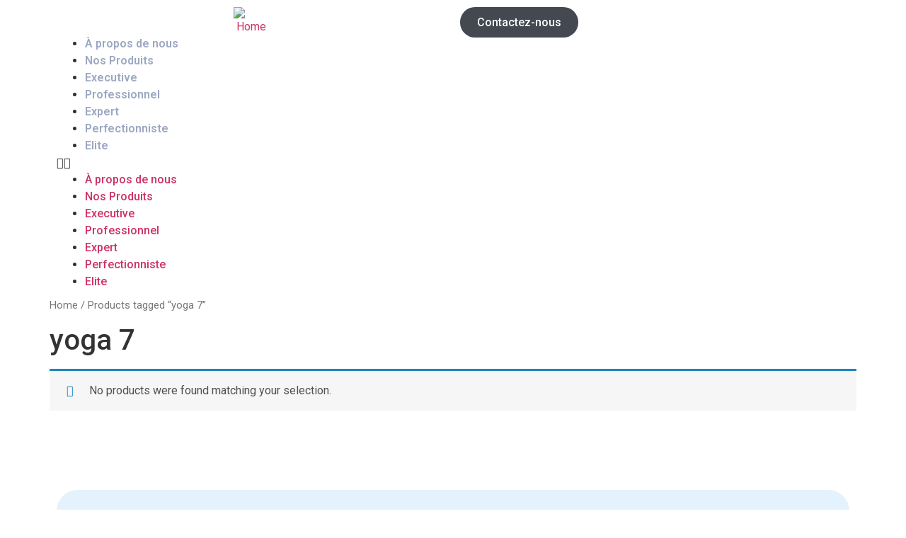

--- FILE ---
content_type: text/html; charset=UTF-8
request_url: https://abstergostore.shop/product-tag/yoga-7/
body_size: 23545
content:
<!doctype html>
<html lang="en-US">
<head>
	<meta charset="UTF-8">
	<meta name="viewport" content="width=device-width, initial-scale=1">
	<link rel="profile" href="https://gmpg.org/xfn/11">
	<title>yoga 7 &#8211; Abstergo Store</title>
<meta name='robots' content='max-image-preview:large' />
<link rel='dns-prefetch' href='//fonts.googleapis.com' />
<link rel='dns-prefetch' href='//use.fontawesome.com' />
<link rel="alternate" type="application/rss+xml" title="Abstergo Store &raquo; Feed" href="https://abstergostore.shop/feed/" />
<link rel="alternate" type="application/rss+xml" title="Abstergo Store &raquo; Comments Feed" href="https://abstergostore.shop/comments/feed/" />
<link rel="alternate" type="application/rss+xml" title="Abstergo Store &raquo; yoga 7 Tag Feed" href="https://abstergostore.shop/product-tag/yoga-7/feed/" />
<script>
window._wpemojiSettings = {"baseUrl":"https:\/\/s.w.org\/images\/core\/emoji\/14.0.0\/72x72\/","ext":".png","svgUrl":"https:\/\/s.w.org\/images\/core\/emoji\/14.0.0\/svg\/","svgExt":".svg","source":{"concatemoji":"https:\/\/abstergostore.shop\/wp-includes\/js\/wp-emoji-release.min.js?ver=6.3.7"}};
/*! This file is auto-generated */
!function(i,n){var o,s,e;function c(e){try{var t={supportTests:e,timestamp:(new Date).valueOf()};sessionStorage.setItem(o,JSON.stringify(t))}catch(e){}}function p(e,t,n){e.clearRect(0,0,e.canvas.width,e.canvas.height),e.fillText(t,0,0);var t=new Uint32Array(e.getImageData(0,0,e.canvas.width,e.canvas.height).data),r=(e.clearRect(0,0,e.canvas.width,e.canvas.height),e.fillText(n,0,0),new Uint32Array(e.getImageData(0,0,e.canvas.width,e.canvas.height).data));return t.every(function(e,t){return e===r[t]})}function u(e,t,n){switch(t){case"flag":return n(e,"\ud83c\udff3\ufe0f\u200d\u26a7\ufe0f","\ud83c\udff3\ufe0f\u200b\u26a7\ufe0f")?!1:!n(e,"\ud83c\uddfa\ud83c\uddf3","\ud83c\uddfa\u200b\ud83c\uddf3")&&!n(e,"\ud83c\udff4\udb40\udc67\udb40\udc62\udb40\udc65\udb40\udc6e\udb40\udc67\udb40\udc7f","\ud83c\udff4\u200b\udb40\udc67\u200b\udb40\udc62\u200b\udb40\udc65\u200b\udb40\udc6e\u200b\udb40\udc67\u200b\udb40\udc7f");case"emoji":return!n(e,"\ud83e\udef1\ud83c\udffb\u200d\ud83e\udef2\ud83c\udfff","\ud83e\udef1\ud83c\udffb\u200b\ud83e\udef2\ud83c\udfff")}return!1}function f(e,t,n){var r="undefined"!=typeof WorkerGlobalScope&&self instanceof WorkerGlobalScope?new OffscreenCanvas(300,150):i.createElement("canvas"),a=r.getContext("2d",{willReadFrequently:!0}),o=(a.textBaseline="top",a.font="600 32px Arial",{});return e.forEach(function(e){o[e]=t(a,e,n)}),o}function t(e){var t=i.createElement("script");t.src=e,t.defer=!0,i.head.appendChild(t)}"undefined"!=typeof Promise&&(o="wpEmojiSettingsSupports",s=["flag","emoji"],n.supports={everything:!0,everythingExceptFlag:!0},e=new Promise(function(e){i.addEventListener("DOMContentLoaded",e,{once:!0})}),new Promise(function(t){var n=function(){try{var e=JSON.parse(sessionStorage.getItem(o));if("object"==typeof e&&"number"==typeof e.timestamp&&(new Date).valueOf()<e.timestamp+604800&&"object"==typeof e.supportTests)return e.supportTests}catch(e){}return null}();if(!n){if("undefined"!=typeof Worker&&"undefined"!=typeof OffscreenCanvas&&"undefined"!=typeof URL&&URL.createObjectURL&&"undefined"!=typeof Blob)try{var e="postMessage("+f.toString()+"("+[JSON.stringify(s),u.toString(),p.toString()].join(",")+"));",r=new Blob([e],{type:"text/javascript"}),a=new Worker(URL.createObjectURL(r),{name:"wpTestEmojiSupports"});return void(a.onmessage=function(e){c(n=e.data),a.terminate(),t(n)})}catch(e){}c(n=f(s,u,p))}t(n)}).then(function(e){for(var t in e)n.supports[t]=e[t],n.supports.everything=n.supports.everything&&n.supports[t],"flag"!==t&&(n.supports.everythingExceptFlag=n.supports.everythingExceptFlag&&n.supports[t]);n.supports.everythingExceptFlag=n.supports.everythingExceptFlag&&!n.supports.flag,n.DOMReady=!1,n.readyCallback=function(){n.DOMReady=!0}}).then(function(){return e}).then(function(){var e;n.supports.everything||(n.readyCallback(),(e=n.source||{}).concatemoji?t(e.concatemoji):e.wpemoji&&e.twemoji&&(t(e.twemoji),t(e.wpemoji)))}))}((window,document),window._wpemojiSettings);
</script>
<style>
img.wp-smiley,
img.emoji {
	display: inline !important;
	border: none !important;
	box-shadow: none !important;
	height: 1em !important;
	width: 1em !important;
	margin: 0 0.07em !important;
	vertical-align: -0.1em !important;
	background: none !important;
	padding: 0 !important;
}
</style>
	
<link rel='stylesheet' id='wp-block-library-css' href='https://abstergostore.shop/wp-includes/css/dist/block-library/style.min.css?ver=6.3.7' media='all' />
<link rel='stylesheet' id='wc-blocks-style-css' href='https://abstergostore.shop/wp-content/plugins/woocommerce/packages/woocommerce-blocks/build/wc-blocks.css?ver=10.6.6' media='all' />
<link rel='stylesheet' id='wc-blocks-style-active-filters-css' href='https://abstergostore.shop/wp-content/plugins/woocommerce/packages/woocommerce-blocks/build/active-filters.css?ver=10.6.6' media='all' />
<link rel='stylesheet' id='wc-blocks-style-add-to-cart-form-css' href='https://abstergostore.shop/wp-content/plugins/woocommerce/packages/woocommerce-blocks/build/add-to-cart-form.css?ver=10.6.6' media='all' />
<link rel='stylesheet' id='wc-blocks-packages-style-css' href='https://abstergostore.shop/wp-content/plugins/woocommerce/packages/woocommerce-blocks/build/packages-style.css?ver=10.6.6' media='all' />
<link rel='stylesheet' id='wc-blocks-style-all-products-css' href='https://abstergostore.shop/wp-content/plugins/woocommerce/packages/woocommerce-blocks/build/all-products.css?ver=10.6.6' media='all' />
<link rel='stylesheet' id='wc-blocks-style-all-reviews-css' href='https://abstergostore.shop/wp-content/plugins/woocommerce/packages/woocommerce-blocks/build/all-reviews.css?ver=10.6.6' media='all' />
<link rel='stylesheet' id='wc-blocks-style-attribute-filter-css' href='https://abstergostore.shop/wp-content/plugins/woocommerce/packages/woocommerce-blocks/build/attribute-filter.css?ver=10.6.6' media='all' />
<link rel='stylesheet' id='wc-blocks-style-breadcrumbs-css' href='https://abstergostore.shop/wp-content/plugins/woocommerce/packages/woocommerce-blocks/build/breadcrumbs.css?ver=10.6.6' media='all' />
<link rel='stylesheet' id='wc-blocks-style-catalog-sorting-css' href='https://abstergostore.shop/wp-content/plugins/woocommerce/packages/woocommerce-blocks/build/catalog-sorting.css?ver=10.6.6' media='all' />
<link rel='stylesheet' id='wc-blocks-style-customer-account-css' href='https://abstergostore.shop/wp-content/plugins/woocommerce/packages/woocommerce-blocks/build/customer-account.css?ver=10.6.6' media='all' />
<link rel='stylesheet' id='wc-blocks-style-featured-category-css' href='https://abstergostore.shop/wp-content/plugins/woocommerce/packages/woocommerce-blocks/build/featured-category.css?ver=10.6.6' media='all' />
<link rel='stylesheet' id='wc-blocks-style-featured-product-css' href='https://abstergostore.shop/wp-content/plugins/woocommerce/packages/woocommerce-blocks/build/featured-product.css?ver=10.6.6' media='all' />
<link rel='stylesheet' id='wc-blocks-style-mini-cart-css' href='https://abstergostore.shop/wp-content/plugins/woocommerce/packages/woocommerce-blocks/build/mini-cart.css?ver=10.6.6' media='all' />
<link rel='stylesheet' id='wc-blocks-style-price-filter-css' href='https://abstergostore.shop/wp-content/plugins/woocommerce/packages/woocommerce-blocks/build/price-filter.css?ver=10.6.6' media='all' />
<link rel='stylesheet' id='wc-blocks-style-product-add-to-cart-css' href='https://abstergostore.shop/wp-content/plugins/woocommerce/packages/woocommerce-blocks/build/product-add-to-cart.css?ver=10.6.6' media='all' />
<link rel='stylesheet' id='wc-blocks-style-product-button-css' href='https://abstergostore.shop/wp-content/plugins/woocommerce/packages/woocommerce-blocks/build/product-button.css?ver=10.6.6' media='all' />
<link rel='stylesheet' id='wc-blocks-style-product-categories-css' href='https://abstergostore.shop/wp-content/plugins/woocommerce/packages/woocommerce-blocks/build/product-categories.css?ver=10.6.6' media='all' />
<link rel='stylesheet' id='wc-blocks-style-product-image-css' href='https://abstergostore.shop/wp-content/plugins/woocommerce/packages/woocommerce-blocks/build/product-image.css?ver=10.6.6' media='all' />
<link rel='stylesheet' id='wc-blocks-style-product-image-gallery-css' href='https://abstergostore.shop/wp-content/plugins/woocommerce/packages/woocommerce-blocks/build/product-image-gallery.css?ver=10.6.6' media='all' />
<link rel='stylesheet' id='wc-blocks-style-product-query-css' href='https://abstergostore.shop/wp-content/plugins/woocommerce/packages/woocommerce-blocks/build/product-query.css?ver=10.6.6' media='all' />
<link rel='stylesheet' id='wc-blocks-style-product-results-count-css' href='https://abstergostore.shop/wp-content/plugins/woocommerce/packages/woocommerce-blocks/build/product-results-count.css?ver=10.6.6' media='all' />
<link rel='stylesheet' id='wc-blocks-style-product-reviews-css' href='https://abstergostore.shop/wp-content/plugins/woocommerce/packages/woocommerce-blocks/build/product-reviews.css?ver=10.6.6' media='all' />
<link rel='stylesheet' id='wc-blocks-style-product-sale-badge-css' href='https://abstergostore.shop/wp-content/plugins/woocommerce/packages/woocommerce-blocks/build/product-sale-badge.css?ver=10.6.6' media='all' />
<link rel='stylesheet' id='wc-blocks-style-product-search-css' href='https://abstergostore.shop/wp-content/plugins/woocommerce/packages/woocommerce-blocks/build/product-search.css?ver=10.6.6' media='all' />
<link rel='stylesheet' id='wc-blocks-style-product-sku-css' href='https://abstergostore.shop/wp-content/plugins/woocommerce/packages/woocommerce-blocks/build/product-sku.css?ver=10.6.6' media='all' />
<link rel='stylesheet' id='wc-blocks-style-product-stock-indicator-css' href='https://abstergostore.shop/wp-content/plugins/woocommerce/packages/woocommerce-blocks/build/product-stock-indicator.css?ver=10.6.6' media='all' />
<link rel='stylesheet' id='wc-blocks-style-product-summary-css' href='https://abstergostore.shop/wp-content/plugins/woocommerce/packages/woocommerce-blocks/build/product-summary.css?ver=10.6.6' media='all' />
<link rel='stylesheet' id='wc-blocks-style-product-title-css' href='https://abstergostore.shop/wp-content/plugins/woocommerce/packages/woocommerce-blocks/build/product-title.css?ver=10.6.6' media='all' />
<link rel='stylesheet' id='wc-blocks-style-rating-filter-css' href='https://abstergostore.shop/wp-content/plugins/woocommerce/packages/woocommerce-blocks/build/rating-filter.css?ver=10.6.6' media='all' />
<link rel='stylesheet' id='wc-blocks-style-reviews-by-category-css' href='https://abstergostore.shop/wp-content/plugins/woocommerce/packages/woocommerce-blocks/build/reviews-by-category.css?ver=10.6.6' media='all' />
<link rel='stylesheet' id='wc-blocks-style-reviews-by-product-css' href='https://abstergostore.shop/wp-content/plugins/woocommerce/packages/woocommerce-blocks/build/reviews-by-product.css?ver=10.6.6' media='all' />
<link rel='stylesheet' id='wc-blocks-style-product-details-css' href='https://abstergostore.shop/wp-content/plugins/woocommerce/packages/woocommerce-blocks/build/product-details.css?ver=10.6.6' media='all' />
<link rel='stylesheet' id='wc-blocks-style-single-product-css' href='https://abstergostore.shop/wp-content/plugins/woocommerce/packages/woocommerce-blocks/build/single-product.css?ver=10.6.6' media='all' />
<link rel='stylesheet' id='wc-blocks-style-stock-filter-css' href='https://abstergostore.shop/wp-content/plugins/woocommerce/packages/woocommerce-blocks/build/stock-filter.css?ver=10.6.6' media='all' />
<link rel='stylesheet' id='wc-blocks-style-cart-css' href='https://abstergostore.shop/wp-content/plugins/woocommerce/packages/woocommerce-blocks/build/cart.css?ver=10.6.6' media='all' />
<link rel='stylesheet' id='wc-blocks-style-checkout-css' href='https://abstergostore.shop/wp-content/plugins/woocommerce/packages/woocommerce-blocks/build/checkout.css?ver=10.6.6' media='all' />
<link rel='stylesheet' id='wc-blocks-style-mini-cart-contents-css' href='https://abstergostore.shop/wp-content/plugins/woocommerce/packages/woocommerce-blocks/build/mini-cart-contents.css?ver=10.6.6' media='all' />
<link rel='stylesheet' id='jet-engine-frontend-css' href='https://abstergostore.shop/wp-content/plugins/jet-engine/assets/css/frontend.css?ver=3.2.4' media='all' />
<link rel='stylesheet' id='hashabr-block-style-css' href='https://abstergostore.shop/wp-content/plugins/hashbar-wp-notification-bar/blocks/src/assets/css/style-index.css?ver=1.4.1' media='all' />
<style id='classic-theme-styles-inline-css'>
/*! This file is auto-generated */
.wp-block-button__link{color:#fff;background-color:#32373c;border-radius:9999px;box-shadow:none;text-decoration:none;padding:calc(.667em + 2px) calc(1.333em + 2px);font-size:1.125em}.wp-block-file__button{background:#32373c;color:#fff;text-decoration:none}
</style>
<style id='global-styles-inline-css'>
body{--wp--preset--color--black: #000000;--wp--preset--color--cyan-bluish-gray: #abb8c3;--wp--preset--color--white: #ffffff;--wp--preset--color--pale-pink: #f78da7;--wp--preset--color--vivid-red: #cf2e2e;--wp--preset--color--luminous-vivid-orange: #ff6900;--wp--preset--color--luminous-vivid-amber: #fcb900;--wp--preset--color--light-green-cyan: #7bdcb5;--wp--preset--color--vivid-green-cyan: #00d084;--wp--preset--color--pale-cyan-blue: #8ed1fc;--wp--preset--color--vivid-cyan-blue: #0693e3;--wp--preset--color--vivid-purple: #9b51e0;--wp--preset--gradient--vivid-cyan-blue-to-vivid-purple: linear-gradient(135deg,rgba(6,147,227,1) 0%,rgb(155,81,224) 100%);--wp--preset--gradient--light-green-cyan-to-vivid-green-cyan: linear-gradient(135deg,rgb(122,220,180) 0%,rgb(0,208,130) 100%);--wp--preset--gradient--luminous-vivid-amber-to-luminous-vivid-orange: linear-gradient(135deg,rgba(252,185,0,1) 0%,rgba(255,105,0,1) 100%);--wp--preset--gradient--luminous-vivid-orange-to-vivid-red: linear-gradient(135deg,rgba(255,105,0,1) 0%,rgb(207,46,46) 100%);--wp--preset--gradient--very-light-gray-to-cyan-bluish-gray: linear-gradient(135deg,rgb(238,238,238) 0%,rgb(169,184,195) 100%);--wp--preset--gradient--cool-to-warm-spectrum: linear-gradient(135deg,rgb(74,234,220) 0%,rgb(151,120,209) 20%,rgb(207,42,186) 40%,rgb(238,44,130) 60%,rgb(251,105,98) 80%,rgb(254,248,76) 100%);--wp--preset--gradient--blush-light-purple: linear-gradient(135deg,rgb(255,206,236) 0%,rgb(152,150,240) 100%);--wp--preset--gradient--blush-bordeaux: linear-gradient(135deg,rgb(254,205,165) 0%,rgb(254,45,45) 50%,rgb(107,0,62) 100%);--wp--preset--gradient--luminous-dusk: linear-gradient(135deg,rgb(255,203,112) 0%,rgb(199,81,192) 50%,rgb(65,88,208) 100%);--wp--preset--gradient--pale-ocean: linear-gradient(135deg,rgb(255,245,203) 0%,rgb(182,227,212) 50%,rgb(51,167,181) 100%);--wp--preset--gradient--electric-grass: linear-gradient(135deg,rgb(202,248,128) 0%,rgb(113,206,126) 100%);--wp--preset--gradient--midnight: linear-gradient(135deg,rgb(2,3,129) 0%,rgb(40,116,252) 100%);--wp--preset--font-size--small: 13px;--wp--preset--font-size--medium: 20px;--wp--preset--font-size--large: 36px;--wp--preset--font-size--x-large: 42px;--wp--preset--spacing--20: 0.44rem;--wp--preset--spacing--30: 0.67rem;--wp--preset--spacing--40: 1rem;--wp--preset--spacing--50: 1.5rem;--wp--preset--spacing--60: 2.25rem;--wp--preset--spacing--70: 3.38rem;--wp--preset--spacing--80: 5.06rem;--wp--preset--shadow--natural: 6px 6px 9px rgba(0, 0, 0, 0.2);--wp--preset--shadow--deep: 12px 12px 50px rgba(0, 0, 0, 0.4);--wp--preset--shadow--sharp: 6px 6px 0px rgba(0, 0, 0, 0.2);--wp--preset--shadow--outlined: 6px 6px 0px -3px rgba(255, 255, 255, 1), 6px 6px rgba(0, 0, 0, 1);--wp--preset--shadow--crisp: 6px 6px 0px rgba(0, 0, 0, 1);}:where(.is-layout-flex){gap: 0.5em;}:where(.is-layout-grid){gap: 0.5em;}body .is-layout-flow > .alignleft{float: left;margin-inline-start: 0;margin-inline-end: 2em;}body .is-layout-flow > .alignright{float: right;margin-inline-start: 2em;margin-inline-end: 0;}body .is-layout-flow > .aligncenter{margin-left: auto !important;margin-right: auto !important;}body .is-layout-constrained > .alignleft{float: left;margin-inline-start: 0;margin-inline-end: 2em;}body .is-layout-constrained > .alignright{float: right;margin-inline-start: 2em;margin-inline-end: 0;}body .is-layout-constrained > .aligncenter{margin-left: auto !important;margin-right: auto !important;}body .is-layout-constrained > :where(:not(.alignleft):not(.alignright):not(.alignfull)){max-width: var(--wp--style--global--content-size);margin-left: auto !important;margin-right: auto !important;}body .is-layout-constrained > .alignwide{max-width: var(--wp--style--global--wide-size);}body .is-layout-flex{display: flex;}body .is-layout-flex{flex-wrap: wrap;align-items: center;}body .is-layout-flex > *{margin: 0;}body .is-layout-grid{display: grid;}body .is-layout-grid > *{margin: 0;}:where(.wp-block-columns.is-layout-flex){gap: 2em;}:where(.wp-block-columns.is-layout-grid){gap: 2em;}:where(.wp-block-post-template.is-layout-flex){gap: 1.25em;}:where(.wp-block-post-template.is-layout-grid){gap: 1.25em;}.has-black-color{color: var(--wp--preset--color--black) !important;}.has-cyan-bluish-gray-color{color: var(--wp--preset--color--cyan-bluish-gray) !important;}.has-white-color{color: var(--wp--preset--color--white) !important;}.has-pale-pink-color{color: var(--wp--preset--color--pale-pink) !important;}.has-vivid-red-color{color: var(--wp--preset--color--vivid-red) !important;}.has-luminous-vivid-orange-color{color: var(--wp--preset--color--luminous-vivid-orange) !important;}.has-luminous-vivid-amber-color{color: var(--wp--preset--color--luminous-vivid-amber) !important;}.has-light-green-cyan-color{color: var(--wp--preset--color--light-green-cyan) !important;}.has-vivid-green-cyan-color{color: var(--wp--preset--color--vivid-green-cyan) !important;}.has-pale-cyan-blue-color{color: var(--wp--preset--color--pale-cyan-blue) !important;}.has-vivid-cyan-blue-color{color: var(--wp--preset--color--vivid-cyan-blue) !important;}.has-vivid-purple-color{color: var(--wp--preset--color--vivid-purple) !important;}.has-black-background-color{background-color: var(--wp--preset--color--black) !important;}.has-cyan-bluish-gray-background-color{background-color: var(--wp--preset--color--cyan-bluish-gray) !important;}.has-white-background-color{background-color: var(--wp--preset--color--white) !important;}.has-pale-pink-background-color{background-color: var(--wp--preset--color--pale-pink) !important;}.has-vivid-red-background-color{background-color: var(--wp--preset--color--vivid-red) !important;}.has-luminous-vivid-orange-background-color{background-color: var(--wp--preset--color--luminous-vivid-orange) !important;}.has-luminous-vivid-amber-background-color{background-color: var(--wp--preset--color--luminous-vivid-amber) !important;}.has-light-green-cyan-background-color{background-color: var(--wp--preset--color--light-green-cyan) !important;}.has-vivid-green-cyan-background-color{background-color: var(--wp--preset--color--vivid-green-cyan) !important;}.has-pale-cyan-blue-background-color{background-color: var(--wp--preset--color--pale-cyan-blue) !important;}.has-vivid-cyan-blue-background-color{background-color: var(--wp--preset--color--vivid-cyan-blue) !important;}.has-vivid-purple-background-color{background-color: var(--wp--preset--color--vivid-purple) !important;}.has-black-border-color{border-color: var(--wp--preset--color--black) !important;}.has-cyan-bluish-gray-border-color{border-color: var(--wp--preset--color--cyan-bluish-gray) !important;}.has-white-border-color{border-color: var(--wp--preset--color--white) !important;}.has-pale-pink-border-color{border-color: var(--wp--preset--color--pale-pink) !important;}.has-vivid-red-border-color{border-color: var(--wp--preset--color--vivid-red) !important;}.has-luminous-vivid-orange-border-color{border-color: var(--wp--preset--color--luminous-vivid-orange) !important;}.has-luminous-vivid-amber-border-color{border-color: var(--wp--preset--color--luminous-vivid-amber) !important;}.has-light-green-cyan-border-color{border-color: var(--wp--preset--color--light-green-cyan) !important;}.has-vivid-green-cyan-border-color{border-color: var(--wp--preset--color--vivid-green-cyan) !important;}.has-pale-cyan-blue-border-color{border-color: var(--wp--preset--color--pale-cyan-blue) !important;}.has-vivid-cyan-blue-border-color{border-color: var(--wp--preset--color--vivid-cyan-blue) !important;}.has-vivid-purple-border-color{border-color: var(--wp--preset--color--vivid-purple) !important;}.has-vivid-cyan-blue-to-vivid-purple-gradient-background{background: var(--wp--preset--gradient--vivid-cyan-blue-to-vivid-purple) !important;}.has-light-green-cyan-to-vivid-green-cyan-gradient-background{background: var(--wp--preset--gradient--light-green-cyan-to-vivid-green-cyan) !important;}.has-luminous-vivid-amber-to-luminous-vivid-orange-gradient-background{background: var(--wp--preset--gradient--luminous-vivid-amber-to-luminous-vivid-orange) !important;}.has-luminous-vivid-orange-to-vivid-red-gradient-background{background: var(--wp--preset--gradient--luminous-vivid-orange-to-vivid-red) !important;}.has-very-light-gray-to-cyan-bluish-gray-gradient-background{background: var(--wp--preset--gradient--very-light-gray-to-cyan-bluish-gray) !important;}.has-cool-to-warm-spectrum-gradient-background{background: var(--wp--preset--gradient--cool-to-warm-spectrum) !important;}.has-blush-light-purple-gradient-background{background: var(--wp--preset--gradient--blush-light-purple) !important;}.has-blush-bordeaux-gradient-background{background: var(--wp--preset--gradient--blush-bordeaux) !important;}.has-luminous-dusk-gradient-background{background: var(--wp--preset--gradient--luminous-dusk) !important;}.has-pale-ocean-gradient-background{background: var(--wp--preset--gradient--pale-ocean) !important;}.has-electric-grass-gradient-background{background: var(--wp--preset--gradient--electric-grass) !important;}.has-midnight-gradient-background{background: var(--wp--preset--gradient--midnight) !important;}.has-small-font-size{font-size: var(--wp--preset--font-size--small) !important;}.has-medium-font-size{font-size: var(--wp--preset--font-size--medium) !important;}.has-large-font-size{font-size: var(--wp--preset--font-size--large) !important;}.has-x-large-font-size{font-size: var(--wp--preset--font-size--x-large) !important;}
.wp-block-navigation a:where(:not(.wp-element-button)){color: inherit;}
:where(.wp-block-post-template.is-layout-flex){gap: 1.25em;}:where(.wp-block-post-template.is-layout-grid){gap: 1.25em;}
:where(.wp-block-columns.is-layout-flex){gap: 2em;}:where(.wp-block-columns.is-layout-grid){gap: 2em;}
.wp-block-pullquote{font-size: 1.5em;line-height: 1.6;}
</style>
<link rel='stylesheet' id='custom-google-fonts-css' href='//fonts.googleapis.com/css?family=Josefin+Sans&#038;ver=6.3.7' media='all' />
<link rel='stylesheet' id='chaty-front-css-css' href='https://abstergostore.shop/wp-content/plugins/chaty/css/chaty-front.min.css?ver=3.1.41694445065' media='all' />
<link rel='stylesheet' id='hashbar-frontend-css' href='https://abstergostore.shop/wp-content/plugins/hashbar-wp-notification-bar/assets/css/frontend.css?ver=1.4.1' media='all' />
<link rel='stylesheet' id='woocommerce-layout-css' href='https://abstergostore.shop/wp-content/plugins/woocommerce/assets/css/woocommerce-layout.css?ver=8.0.3' media='all' />
<link rel='stylesheet' id='woocommerce-smallscreen-css' href='https://abstergostore.shop/wp-content/plugins/woocommerce/assets/css/woocommerce-smallscreen.css?ver=8.0.3' media='only screen and (max-width: 768px)' />
<link rel='stylesheet' id='woocommerce-general-css' href='https://abstergostore.shop/wp-content/plugins/woocommerce/assets/css/woocommerce.css?ver=8.0.3' media='all' />
<style id='woocommerce-inline-inline-css'>
.woocommerce form .form-row .required { visibility: visible; }
</style>
<link rel='stylesheet' id='hello-elementor-css' href='https://abstergostore.shop/wp-content/themes/hello-elementor/style.min.css?ver=2.8.1' media='all' />
<link rel='stylesheet' id='hello-elementor-theme-style-css' href='https://abstergostore.shop/wp-content/themes/hello-elementor/theme.min.css?ver=2.8.1' media='all' />
<link rel='stylesheet' id='elementor-frontend-css' href='https://abstergostore.shop/wp-content/plugins/elementor/assets/css/frontend-lite.min.css?ver=3.15.3' media='all' />
<link rel='stylesheet' id='elementor-post-25-css' href='https://abstergostore.shop/wp-content/uploads/elementor/css/post-25.css?ver=1694437284' media='all' />
<link rel='stylesheet' id='elementor-icons-css' href='https://abstergostore.shop/wp-content/plugins/elementor/assets/lib/eicons/css/elementor-icons.min.css?ver=5.21.0' media='all' />
<link rel='stylesheet' id='swiper-css' href='https://abstergostore.shop/wp-content/plugins/elementor/assets/lib/swiper/v8/css/swiper.min.css?ver=8.4.5' media='all' />
<link rel='stylesheet' id='elementor-pro-css' href='https://abstergostore.shop/wp-content/plugins/elementor-pro/assets/css/frontend-lite.min.css?ver=3.7.7' media='all' />
<link rel='stylesheet' id='elementor-global-css' href='https://abstergostore.shop/wp-content/uploads/elementor/css/global.css?ver=1694437285' media='all' />
<link rel='stylesheet' id='elementor-post-26-css' href='https://abstergostore.shop/wp-content/uploads/elementor/css/post-26.css?ver=1706896023' media='all' />
<link rel='stylesheet' id='elementor-post-71-css' href='https://abstergostore.shop/wp-content/uploads/elementor/css/post-71.css?ver=1728426558' media='all' />
<link rel='stylesheet' id='rt-team-css-css' href='https://abstergostore.shop/wp-content/plugins/tlp-team/assets/css/tlpteam.css?ver=4.3.6' media='all' />
<link rel='stylesheet' id='rt-team-sc-css' href='https://abstergostore.shop/wp-content/uploads/tlp-team/team-sc.css?ver=1685605394' media='all' />
<link rel='stylesheet' id='tlp-el-team-css-css' href='https://abstergostore.shop/wp-content/plugins/tlp-team/assets/css/tlp-el-team.min.css?ver=4.3.6' media='all' />
<link rel='stylesheet' id='font-awesome-official-css' href='https://use.fontawesome.com/releases/v6.5.1/css/all.css' media='all' integrity="sha384-t1nt8BQoYMLFN5p42tRAtuAAFQaCQODekUVeKKZrEnEyp4H2R0RHFz0KWpmj7i8g" crossorigin="anonymous" />
<link rel='stylesheet' id='font-awesome-official-v4shim-css' href='https://use.fontawesome.com/releases/v6.5.1/css/v4-shims.css' media='all' integrity="sha384-5Jfdy0XO8+vjCRofsSnGmxGSYjLfsjjTOABKxVr8BkfvlaAm14bIJc7Jcjfq/xQI" crossorigin="anonymous" />
<link rel='stylesheet' id='google-fonts-1-css' href='https://fonts.googleapis.com/css?family=Roboto%3A100%2C100italic%2C200%2C200italic%2C300%2C300italic%2C400%2C400italic%2C500%2C500italic%2C600%2C600italic%2C700%2C700italic%2C800%2C800italic%2C900%2C900italic%7CRoboto+Slab%3A100%2C100italic%2C200%2C200italic%2C300%2C300italic%2C400%2C400italic%2C500%2C500italic%2C600%2C600italic%2C700%2C700italic%2C800%2C800italic%2C900%2C900italic%7CJosefin+Sans%3A100%2C100italic%2C200%2C200italic%2C300%2C300italic%2C400%2C400italic%2C500%2C500italic%2C600%2C600italic%2C700%2C700italic%2C800%2C800italic%2C900%2C900italic&#038;display=swap&#038;ver=6.3.7' media='all' />
<link rel='stylesheet' id='elementor-icons-shared-0-css' href='https://abstergostore.shop/wp-content/plugins/elementor/assets/lib/font-awesome/css/fontawesome.min.css?ver=5.15.3' media='all' />
<link rel='stylesheet' id='elementor-icons-fa-solid-css' href='https://abstergostore.shop/wp-content/plugins/elementor/assets/lib/font-awesome/css/solid.min.css?ver=5.15.3' media='all' />
<link rel='stylesheet' id='elementor-icons-fa-brands-css' href='https://abstergostore.shop/wp-content/plugins/elementor/assets/lib/font-awesome/css/brands.min.css?ver=5.15.3' media='all' />
<link rel="preconnect" href="https://fonts.gstatic.com/" crossorigin><script src='https://abstergostore.shop/wp-includes/js/jquery/jquery.min.js?ver=3.7.0' id='jquery-core-js'></script>
<script src='https://abstergostore.shop/wp-includes/js/jquery/jquery-migrate.min.js?ver=3.4.1' id='jquery-migrate-js'></script>
<script id='hashbar-frontend-js-extra'>
var hashbar_localize = {"dont_show_bar_after_close":"","notification_display_time":"400","bar_keep_closed":"","cookies_expire_time":"","cookies_expire_type":""};
</script>
<script src='https://abstergostore.shop/wp-content/plugins/hashbar-wp-notification-bar/assets/js/frontend.js?ver=1.4.1' id='hashbar-frontend-js'></script>
<link rel="https://api.w.org/" href="https://abstergostore.shop/wp-json/" /><link rel="alternate" type="application/json" href="https://abstergostore.shop/wp-json/wp/v2/product_tag/29" /><link rel="EditURI" type="application/rsd+xml" title="RSD" href="https://abstergostore.shop/xmlrpc.php?rsd" />
<meta name="generator" content="WordPress 6.3.7" />
<meta name="generator" content="WooCommerce 8.0.3" />
	<noscript><style>.woocommerce-product-gallery{ opacity: 1 !important; }</style></noscript>
	<meta name="generator" content="Elementor 3.15.3; features: e_dom_optimization, e_optimized_assets_loading, e_optimized_css_loading, additional_custom_breakpoints; settings: css_print_method-external, google_font-enabled, font_display-swap">
<link rel="icon" href="https://abstergostore.shop/wp-content/uploads/2023/05/elementor/thumbs/ABSTERGO-RVB-1-3-1-q76v47yyklbfjrnl4xyxfmlawmdni71go3kpwqfde8.png" sizes="32x32" />
<link rel="icon" href="https://abstergostore.shop/wp-content/uploads/2023/05/ABSTERGO-RVB-1-3-1.png" sizes="192x192" />
<link rel="apple-touch-icon" href="https://abstergostore.shop/wp-content/uploads/2023/05/ABSTERGO-RVB-1-3-1.png" />
<meta name="msapplication-TileImage" content="https://abstergostore.shop/wp-content/uploads/2023/05/ABSTERGO-RVB-1-3-1.png" />
		<style id="wp-custom-css">
			.product_characteristics ul {
	padding-left: 15px;
}		</style>
		<style id="wpforms-css-vars-root">
				:root {
					--wpforms-field-border-radius: 3px;
--wpforms-field-background-color: #ffffff;
--wpforms-field-border-color: rgba( 0, 0, 0, 0.25 );
--wpforms-field-text-color: rgba( 0, 0, 0, 0.7 );
--wpforms-label-color: rgba( 0, 0, 0, 0.85 );
--wpforms-label-sublabel-color: rgba( 0, 0, 0, 0.55 );
--wpforms-label-error-color: #d63637;
--wpforms-button-border-radius: 3px;
--wpforms-button-background-color: #066aab;
--wpforms-button-text-color: #ffffff;
--wpforms-field-size-input-height: 43px;
--wpforms-field-size-input-spacing: 15px;
--wpforms-field-size-font-size: 16px;
--wpforms-field-size-line-height: 19px;
--wpforms-field-size-padding-h: 14px;
--wpforms-field-size-checkbox-size: 16px;
--wpforms-field-size-sublabel-spacing: 5px;
--wpforms-field-size-icon-size: 1;
--wpforms-label-size-font-size: 16px;
--wpforms-label-size-line-height: 19px;
--wpforms-label-size-sublabel-font-size: 14px;
--wpforms-label-size-sublabel-line-height: 17px;
--wpforms-button-size-font-size: 17px;
--wpforms-button-size-height: 41px;
--wpforms-button-size-padding-h: 15px;
--wpforms-button-size-margin-top: 10px;

				}
			</style></head>
<body class="archive tax-product_tag term-yoga-7 term-29 wp-custom-logo theme-hello-elementor woocommerce woocommerce-page woocommerce-no-js elementor-default elementor-kit-25">


<a class="skip-link screen-reader-text" href="#content">Skip to content</a>

		<div data-elementor-type="header" data-elementor-id="26" class="elementor elementor-26 elementor-location-header">
								<section class="elementor-section elementor-top-section elementor-element elementor-element-ff4de9a elementor-section-boxed elementor-section-height-default elementor-section-height-default" data-id="ff4de9a" data-element_type="section">
						<div class="elementor-container elementor-column-gap-default">
					<div class="elementor-column elementor-col-50 elementor-top-column elementor-element elementor-element-fc561f0" data-id="fc561f0" data-element_type="column">
			<div class="elementor-widget-wrap elementor-element-populated">
								<div class="elementor-element elementor-element-9f40f1e elementor-widget__width-auto elementor-widget elementor-widget-image" data-id="9f40f1e" data-element_type="widget" data-widget_type="image.default">
				<div class="elementor-widget-container">
			<style>/*! elementor - v3.15.0 - 20-08-2023 */
.elementor-widget-image{text-align:center}.elementor-widget-image a{display:inline-block}.elementor-widget-image a img[src$=".svg"]{width:48px}.elementor-widget-image img{vertical-align:middle;display:inline-block}</style>													<a href="https://abstergostore.shop/">
							<img width="50" height="50" src="https://abstergostore.shop/wp-content/uploads/2023/05/ABSTERGO-RVB-1-3-1-2.png" class="attachment-large size-large wp-image-60" alt="Home" srcset="https://abstergostore.shop/wp-content/uploads/2023/05/ABSTERGO-RVB-1-3-1-2.png 50w, https://abstergostore.shop/wp-content/uploads/2023/05/ABSTERGO-RVB-1-3-1-2-24x24.png 24w, https://abstergostore.shop/wp-content/uploads/2023/05/ABSTERGO-RVB-1-3-1-2-36x36.png 36w, https://abstergostore.shop/wp-content/uploads/2023/05/ABSTERGO-RVB-1-3-1-2-48x48.png 48w" sizes="(max-width: 50px) 100vw, 50px" />								</a>
															</div>
				</div>
				<div class="elementor-element elementor-element-001536c elementor-widget__width-initial elementor-nav-menu--stretch elementor-hidden-tablet elementor-hidden-mobile elementor-nav-menu--dropdown-tablet elementor-nav-menu__text-align-aside elementor-nav-menu--toggle elementor-nav-menu--burger elementor-widget elementor-widget-nav-menu" data-id="001536c" data-element_type="widget" data-settings="{&quot;full_width&quot;:&quot;stretch&quot;,&quot;layout&quot;:&quot;horizontal&quot;,&quot;submenu_icon&quot;:{&quot;value&quot;:&quot;&lt;i class=\&quot;fas fa-caret-down\&quot;&gt;&lt;\/i&gt;&quot;,&quot;library&quot;:&quot;fa-solid&quot;},&quot;toggle&quot;:&quot;burger&quot;}" data-widget_type="nav-menu.default">
				<div class="elementor-widget-container">
			<link rel="stylesheet" href="https://abstergostore.shop/wp-content/plugins/elementor-pro/assets/css/widget-nav-menu.min.css">			<nav migration_allowed="1" migrated="0" role="navigation" class="elementor-nav-menu--main elementor-nav-menu__container elementor-nav-menu--layout-horizontal e--pointer-none">
				<ul id="menu-1-001536c" class="elementor-nav-menu"><li class="menu-item menu-item-type-post_type menu-item-object-page menu-item-171"><a href="https://abstergostore.shop/about-us/" class="elementor-item">À propos de nous</a></li>
<li class="menu-item menu-item-type-post_type menu-item-object-page menu-item-169"><a href="https://abstergostore.shop/products/" class="elementor-item">Nos Produits</a></li>
<li class="menu-item menu-item-type-post_type menu-item-object-page menu-item-1534"><a href="https://abstergostore.shop/executive/" class="elementor-item">Executive</a></li>
<li class="menu-item menu-item-type-post_type menu-item-object-page menu-item-1535"><a href="https://abstergostore.shop/professional/" class="elementor-item">Professionnel</a></li>
<li class="menu-item menu-item-type-post_type menu-item-object-page menu-item-1538"><a href="https://abstergostore.shop/expert/" class="elementor-item">Expert</a></li>
<li class="menu-item menu-item-type-post_type menu-item-object-page menu-item-1537"><a href="https://abstergostore.shop/perfectionist/" class="elementor-item">Perfectionniste</a></li>
<li class="menu-item menu-item-type-post_type menu-item-object-page menu-item-1536"><a href="https://abstergostore.shop/elite/" class="elementor-item">Elite</a></li>
</ul>			</nav>
					<div class="elementor-menu-toggle" role="button" tabindex="0" aria-label="Menu Toggle" aria-expanded="false">
			<i aria-hidden="true" role="presentation" class="elementor-menu-toggle__icon--open eicon-menu-bar"></i><i aria-hidden="true" role="presentation" class="elementor-menu-toggle__icon--close eicon-close"></i>			<span class="elementor-screen-only">Menu</span>
		</div>
			<nav class="elementor-nav-menu--dropdown elementor-nav-menu__container" role="navigation" aria-hidden="true">
				<ul id="menu-2-001536c" class="elementor-nav-menu"><li class="menu-item menu-item-type-post_type menu-item-object-page menu-item-171"><a href="https://abstergostore.shop/about-us/" class="elementor-item" tabindex="-1">À propos de nous</a></li>
<li class="menu-item menu-item-type-post_type menu-item-object-page menu-item-169"><a href="https://abstergostore.shop/products/" class="elementor-item" tabindex="-1">Nos Produits</a></li>
<li class="menu-item menu-item-type-post_type menu-item-object-page menu-item-1534"><a href="https://abstergostore.shop/executive/" class="elementor-item" tabindex="-1">Executive</a></li>
<li class="menu-item menu-item-type-post_type menu-item-object-page menu-item-1535"><a href="https://abstergostore.shop/professional/" class="elementor-item" tabindex="-1">Professionnel</a></li>
<li class="menu-item menu-item-type-post_type menu-item-object-page menu-item-1538"><a href="https://abstergostore.shop/expert/" class="elementor-item" tabindex="-1">Expert</a></li>
<li class="menu-item menu-item-type-post_type menu-item-object-page menu-item-1537"><a href="https://abstergostore.shop/perfectionist/" class="elementor-item" tabindex="-1">Perfectionniste</a></li>
<li class="menu-item menu-item-type-post_type menu-item-object-page menu-item-1536"><a href="https://abstergostore.shop/elite/" class="elementor-item" tabindex="-1">Elite</a></li>
</ul>			</nav>
				</div>
				</div>
					</div>
		</div>
				<div class="elementor-column elementor-col-50 elementor-top-column elementor-element elementor-element-83c78ef" data-id="83c78ef" data-element_type="column">
			<div class="elementor-widget-wrap elementor-element-populated">
								<div class="elementor-element elementor-element-9b17f91 elementor-widget__width-auto elementor-widget elementor-widget-button" data-id="9b17f91" data-element_type="widget" data-widget_type="button.default">
				<div class="elementor-widget-container">
					<div class="elementor-button-wrapper">
			<a class="elementor-button elementor-button-link elementor-size-sm" href="https://abstergostore.shop/contact-us/">
						<span class="elementor-button-content-wrapper">
						<span class="elementor-button-text">Contactez-nous</span>
		</span>
					</a>
		</div>
				</div>
				</div>
				<div class="elementor-element elementor-element-1f00aee elementor-widget__width-auto elementor-nav-menu--stretch elementor-hidden-desktop elementor-nav-menu--dropdown-tablet elementor-nav-menu__text-align-aside elementor-nav-menu--toggle elementor-nav-menu--burger elementor-widget elementor-widget-nav-menu" data-id="1f00aee" data-element_type="widget" data-settings="{&quot;full_width&quot;:&quot;stretch&quot;,&quot;layout&quot;:&quot;horizontal&quot;,&quot;submenu_icon&quot;:{&quot;value&quot;:&quot;&lt;i class=\&quot;fas fa-caret-down\&quot;&gt;&lt;\/i&gt;&quot;,&quot;library&quot;:&quot;fa-solid&quot;},&quot;toggle&quot;:&quot;burger&quot;}" data-widget_type="nav-menu.default">
				<div class="elementor-widget-container">
						<nav migration_allowed="1" migrated="0" role="navigation" class="elementor-nav-menu--main elementor-nav-menu__container elementor-nav-menu--layout-horizontal e--pointer-none">
				<ul id="menu-1-1f00aee" class="elementor-nav-menu"><li class="menu-item menu-item-type-post_type menu-item-object-page menu-item-171"><a href="https://abstergostore.shop/about-us/" class="elementor-item">À propos de nous</a></li>
<li class="menu-item menu-item-type-post_type menu-item-object-page menu-item-169"><a href="https://abstergostore.shop/products/" class="elementor-item">Nos Produits</a></li>
<li class="menu-item menu-item-type-post_type menu-item-object-page menu-item-1534"><a href="https://abstergostore.shop/executive/" class="elementor-item">Executive</a></li>
<li class="menu-item menu-item-type-post_type menu-item-object-page menu-item-1535"><a href="https://abstergostore.shop/professional/" class="elementor-item">Professionnel</a></li>
<li class="menu-item menu-item-type-post_type menu-item-object-page menu-item-1538"><a href="https://abstergostore.shop/expert/" class="elementor-item">Expert</a></li>
<li class="menu-item menu-item-type-post_type menu-item-object-page menu-item-1537"><a href="https://abstergostore.shop/perfectionist/" class="elementor-item">Perfectionniste</a></li>
<li class="menu-item menu-item-type-post_type menu-item-object-page menu-item-1536"><a href="https://abstergostore.shop/elite/" class="elementor-item">Elite</a></li>
</ul>			</nav>
					<div class="elementor-menu-toggle" role="button" tabindex="0" aria-label="Menu Toggle" aria-expanded="false">
			<i aria-hidden="true" role="presentation" class="elementor-menu-toggle__icon--open eicon-menu-bar"></i><i aria-hidden="true" role="presentation" class="elementor-menu-toggle__icon--close eicon-close"></i>			<span class="elementor-screen-only">Menu</span>
		</div>
			<nav class="elementor-nav-menu--dropdown elementor-nav-menu__container" role="navigation" aria-hidden="true">
				<ul id="menu-2-1f00aee" class="elementor-nav-menu"><li class="menu-item menu-item-type-post_type menu-item-object-page menu-item-171"><a href="https://abstergostore.shop/about-us/" class="elementor-item" tabindex="-1">À propos de nous</a></li>
<li class="menu-item menu-item-type-post_type menu-item-object-page menu-item-169"><a href="https://abstergostore.shop/products/" class="elementor-item" tabindex="-1">Nos Produits</a></li>
<li class="menu-item menu-item-type-post_type menu-item-object-page menu-item-1534"><a href="https://abstergostore.shop/executive/" class="elementor-item" tabindex="-1">Executive</a></li>
<li class="menu-item menu-item-type-post_type menu-item-object-page menu-item-1535"><a href="https://abstergostore.shop/professional/" class="elementor-item" tabindex="-1">Professionnel</a></li>
<li class="menu-item menu-item-type-post_type menu-item-object-page menu-item-1538"><a href="https://abstergostore.shop/expert/" class="elementor-item" tabindex="-1">Expert</a></li>
<li class="menu-item menu-item-type-post_type menu-item-object-page menu-item-1537"><a href="https://abstergostore.shop/perfectionist/" class="elementor-item" tabindex="-1">Perfectionniste</a></li>
<li class="menu-item menu-item-type-post_type menu-item-object-page menu-item-1536"><a href="https://abstergostore.shop/elite/" class="elementor-item" tabindex="-1">Elite</a></li>
</ul>			</nav>
				</div>
				</div>
					</div>
		</div>
							</div>
		</section>
						</div>
		<div id="primary" class="content-area"><main id="main" class="site-main" role="main"><nav class="woocommerce-breadcrumb"><a href="https://abstergostore.shop">Home</a>&nbsp;&#47;&nbsp;Products tagged &ldquo;yoga 7&rdquo;</nav><header class="woocommerce-products-header">
			<h1 class="woocommerce-products-header__title page-title">yoga 7</h1>
	
	</header>
<div class="woocommerce-no-products-found">
	
	<div class="woocommerce-info">
		No products were found matching your selection.	</div>
</div>
</main></div>		<div data-elementor-type="footer" data-elementor-id="71" class="elementor elementor-71 elementor-location-footer">
								<section class="elementor-section elementor-top-section elementor-element elementor-element-58886ec elementor-section-boxed elementor-section-height-default elementor-section-height-default" data-id="58886ec" data-element_type="section">
						<div class="elementor-container elementor-column-gap-default">
					<div class="elementor-column elementor-col-100 elementor-top-column elementor-element elementor-element-730ceb5" data-id="730ceb5" data-element_type="column">
			<div class="elementor-widget-wrap elementor-element-populated">
								<div class="elementor-element elementor-element-610d681 elementor-widget elementor-widget-spacer" data-id="610d681" data-element_type="widget" data-widget_type="spacer.default">
				<div class="elementor-widget-container">
			<style>/*! elementor - v3.15.0 - 20-08-2023 */
.elementor-column .elementor-spacer-inner{height:var(--spacer-size)}.e-con{--container-widget-width:100%}.e-con-inner>.elementor-widget-spacer,.e-con>.elementor-widget-spacer{width:var(--container-widget-width,var(--spacer-size));--align-self:var(--container-widget-align-self,initial);--flex-shrink:0}.e-con-inner>.elementor-widget-spacer>.elementor-widget-container,.e-con-inner>.elementor-widget-spacer>.elementor-widget-container>.elementor-spacer,.e-con>.elementor-widget-spacer>.elementor-widget-container,.e-con>.elementor-widget-spacer>.elementor-widget-container>.elementor-spacer{height:100%}.e-con-inner>.elementor-widget-spacer>.elementor-widget-container>.elementor-spacer>.elementor-spacer-inner,.e-con>.elementor-widget-spacer>.elementor-widget-container>.elementor-spacer>.elementor-spacer-inner{height:var(--container-widget-height,var(--spacer-size))}</style>		<div class="elementor-spacer">
			<div class="elementor-spacer-inner"></div>
		</div>
				</div>
				</div>
					</div>
		</div>
							</div>
		</section>
				<section class="elementor-section elementor-top-section elementor-element elementor-element-5f6bb18 elementor-section-boxed elementor-section-height-default elementor-section-height-default" data-id="5f6bb18" data-element_type="section">
						<div class="elementor-container elementor-column-gap-default">
					<div class="elementor-column elementor-col-100 elementor-top-column elementor-element elementor-element-d0bf17b" data-id="d0bf17b" data-element_type="column">
			<div class="elementor-widget-wrap elementor-element-populated">
								<section class="elementor-section elementor-inner-section elementor-element elementor-element-35d7af9 elementor-section-boxed elementor-section-height-default elementor-section-height-default" data-id="35d7af9" data-element_type="section">
						<div class="elementor-container elementor-column-gap-default">
					<div class="elementor-column elementor-col-100 elementor-inner-column elementor-element elementor-element-e2f5ca5" data-id="e2f5ca5" data-element_type="column" data-settings="{&quot;background_background&quot;:&quot;classic&quot;}">
			<div class="elementor-widget-wrap elementor-element-populated">
								<div class="elementor-element elementor-element-78cf584 elementor-widget elementor-widget-heading" data-id="78cf584" data-element_type="widget" data-widget_type="heading.default">
				<div class="elementor-widget-container">
			<style>/*! elementor - v3.15.0 - 20-08-2023 */
.elementor-heading-title{padding:0;margin:0;line-height:1}.elementor-widget-heading .elementor-heading-title[class*=elementor-size-]>a{color:inherit;font-size:inherit;line-height:inherit}.elementor-widget-heading .elementor-heading-title.elementor-size-small{font-size:15px}.elementor-widget-heading .elementor-heading-title.elementor-size-medium{font-size:19px}.elementor-widget-heading .elementor-heading-title.elementor-size-large{font-size:29px}.elementor-widget-heading .elementor-heading-title.elementor-size-xl{font-size:39px}.elementor-widget-heading .elementor-heading-title.elementor-size-xxl{font-size:59px}</style><h2 class="elementor-heading-title elementor-size-default">Actualites de page</h2>		</div>
				</div>
				<div class="elementor-element elementor-element-2523717 elementor-widget elementor-widget-text-editor" data-id="2523717" data-element_type="widget" data-widget_type="text-editor.default">
				<div class="elementor-widget-container">
			<style>/*! elementor - v3.15.0 - 20-08-2023 */
.elementor-widget-text-editor.elementor-drop-cap-view-stacked .elementor-drop-cap{background-color:#69727d;color:#fff}.elementor-widget-text-editor.elementor-drop-cap-view-framed .elementor-drop-cap{color:#69727d;border:3px solid;background-color:transparent}.elementor-widget-text-editor:not(.elementor-drop-cap-view-default) .elementor-drop-cap{margin-top:8px}.elementor-widget-text-editor:not(.elementor-drop-cap-view-default) .elementor-drop-cap-letter{width:1em;height:1em}.elementor-widget-text-editor .elementor-drop-cap{float:left;text-align:center;line-height:1;font-size:50px}.elementor-widget-text-editor .elementor-drop-cap-letter{display:inline-block}</style>				<p>Soyez le premier informé des réductions, des offres et des événements</p>						</div>
				</div>
				<div class="elementor-element elementor-element-fb5b214 elementor-search-form--button-type-text elementor-widget__width-initial elementor-search-form--skin-classic elementor-widget elementor-widget-search-form" data-id="fb5b214" data-element_type="widget" data-settings="{&quot;skin&quot;:&quot;classic&quot;}" data-widget_type="search-form.default">
				<div class="elementor-widget-container">
			<link rel="stylesheet" href="https://abstergostore.shop/wp-content/plugins/elementor-pro/assets/css/widget-theme-elements.min.css">		<form class="elementor-search-form" role="search" action="https://abstergostore.shop" method="get">
									<div class="elementor-search-form__container">
								<input placeholder="Entrer votre Email" class="elementor-search-form__input" type="search" name="s" title="Search" value="">
													<button class="elementor-search-form__submit" type="submit" title="Search" aria-label="Search">
													Envoyer											</button>
											</div>
		</form>
				</div>
				</div>
					</div>
		</div>
							</div>
		</section>
					</div>
		</div>
							</div>
		</section>
				<section class="elementor-section elementor-top-section elementor-element elementor-element-c549f41 elementor-section-boxed elementor-section-height-default elementor-section-height-default" data-id="c549f41" data-element_type="section">
						<div class="elementor-container elementor-column-gap-default">
					<div class="elementor-column elementor-col-100 elementor-top-column elementor-element elementor-element-8f16be6" data-id="8f16be6" data-element_type="column">
			<div class="elementor-widget-wrap elementor-element-populated">
								<div class="elementor-element elementor-element-c74265a elementor-widget elementor-widget-spacer" data-id="c74265a" data-element_type="widget" data-widget_type="spacer.default">
				<div class="elementor-widget-container">
					<div class="elementor-spacer">
			<div class="elementor-spacer-inner"></div>
		</div>
				</div>
				</div>
					</div>
		</div>
							</div>
		</section>
				<section class="elementor-section elementor-top-section elementor-element elementor-element-8a3d1f2 elementor-section-boxed elementor-section-height-default elementor-section-height-default" data-id="8a3d1f2" data-element_type="section">
						<div class="elementor-container elementor-column-gap-default">
					<div class="elementor-column elementor-col-100 elementor-top-column elementor-element elementor-element-4c1e05a" data-id="4c1e05a" data-element_type="column">
			<div class="elementor-widget-wrap elementor-element-populated">
								<div class="elementor-element elementor-element-a8f14b0 elementor-widget__width-inherit elementor-widget elementor-widget-image" data-id="a8f14b0" data-element_type="widget" data-widget_type="image.default">
				<div class="elementor-widget-container">
																<a href="https://abstergostore.shop/">
							<img width="50" height="50" src="https://abstergostore.shop/wp-content/uploads/2023/05/ABSTERGO-RVB-1-3-1-2.png" class="attachment-large size-large wp-image-60" alt="Home" loading="lazy" srcset="https://abstergostore.shop/wp-content/uploads/2023/05/ABSTERGO-RVB-1-3-1-2.png 50w, https://abstergostore.shop/wp-content/uploads/2023/05/ABSTERGO-RVB-1-3-1-2-24x24.png 24w, https://abstergostore.shop/wp-content/uploads/2023/05/ABSTERGO-RVB-1-3-1-2-36x36.png 36w, https://abstergostore.shop/wp-content/uploads/2023/05/ABSTERGO-RVB-1-3-1-2-48x48.png 48w" sizes="(max-width: 50px) 100vw, 50px" />								</a>
															</div>
				</div>
				<div class="elementor-element elementor-element-569ef86 elementor-widget elementor-widget-text-editor" data-id="569ef86" data-element_type="widget" data-widget_type="text-editor.default">
				<div class="elementor-widget-container">
							<blockquote>
<p style="text-align: center;"><strong>Découvrez l&#8217;univers exclusif d&#8217;Abstergo Store, leader du high tech, dédié à satisfaire les passionnés de technologie et les professionnels exigeants. Notre sélection exclusive de produits, associée à une expertise inégalée, définit une expérience unique.Pour les esprits créatifs, les professionnels ambitieux, les exécutifs exigeants, et les spécialistes en quête de solutions pointues, Abstergo Store est votre destination incontournable. Notre engagement à responsabiliser notre communauté avec les meilleurs outils du monde numérique transcende les attentes. Explorez l&#8217;innovation informatique à son apogée avec Abstergo Store &#8211; où créativité, expertise, et excellence commerciale se rencontrent pour libérer votre plein potentiel.</strong></p>
</blockquote>						</div>
				</div>
				<div class="elementor-element elementor-element-276f17d elementor-shape-circle elementor-grid-0 e-grid-align-center elementor-widget elementor-widget-social-icons" data-id="276f17d" data-element_type="widget" data-widget_type="social-icons.default">
				<div class="elementor-widget-container">
			<style>/*! elementor - v3.15.0 - 20-08-2023 */
.elementor-widget-social-icons.elementor-grid-0 .elementor-widget-container,.elementor-widget-social-icons.elementor-grid-mobile-0 .elementor-widget-container,.elementor-widget-social-icons.elementor-grid-tablet-0 .elementor-widget-container{line-height:1;font-size:0}.elementor-widget-social-icons:not(.elementor-grid-0):not(.elementor-grid-tablet-0):not(.elementor-grid-mobile-0) .elementor-grid{display:inline-grid}.elementor-widget-social-icons .elementor-grid{grid-column-gap:var(--grid-column-gap,5px);grid-row-gap:var(--grid-row-gap,5px);grid-template-columns:var(--grid-template-columns);justify-content:var(--justify-content,center);justify-items:var(--justify-content,center)}.elementor-icon.elementor-social-icon{font-size:var(--icon-size,25px);line-height:var(--icon-size,25px);width:calc(var(--icon-size, 25px) + (2 * var(--icon-padding, .5em)));height:calc(var(--icon-size, 25px) + (2 * var(--icon-padding, .5em)))}.elementor-social-icon{--e-social-icon-icon-color:#fff;display:inline-flex;background-color:#69727d;align-items:center;justify-content:center;text-align:center;cursor:pointer}.elementor-social-icon i{color:var(--e-social-icon-icon-color)}.elementor-social-icon svg{fill:var(--e-social-icon-icon-color)}.elementor-social-icon:last-child{margin:0}.elementor-social-icon:hover{opacity:.9;color:#fff}.elementor-social-icon-android{background-color:#a4c639}.elementor-social-icon-apple{background-color:#999}.elementor-social-icon-behance{background-color:#1769ff}.elementor-social-icon-bitbucket{background-color:#205081}.elementor-social-icon-codepen{background-color:#000}.elementor-social-icon-delicious{background-color:#39f}.elementor-social-icon-deviantart{background-color:#05cc47}.elementor-social-icon-digg{background-color:#005be2}.elementor-social-icon-dribbble{background-color:#ea4c89}.elementor-social-icon-elementor{background-color:#d30c5c}.elementor-social-icon-envelope{background-color:#ea4335}.elementor-social-icon-facebook,.elementor-social-icon-facebook-f{background-color:#3b5998}.elementor-social-icon-flickr{background-color:#0063dc}.elementor-social-icon-foursquare{background-color:#2d5be3}.elementor-social-icon-free-code-camp,.elementor-social-icon-freecodecamp{background-color:#006400}.elementor-social-icon-github{background-color:#333}.elementor-social-icon-gitlab{background-color:#e24329}.elementor-social-icon-globe{background-color:#69727d}.elementor-social-icon-google-plus,.elementor-social-icon-google-plus-g{background-color:#dd4b39}.elementor-social-icon-houzz{background-color:#7ac142}.elementor-social-icon-instagram{background-color:#262626}.elementor-social-icon-jsfiddle{background-color:#487aa2}.elementor-social-icon-link{background-color:#818a91}.elementor-social-icon-linkedin,.elementor-social-icon-linkedin-in{background-color:#0077b5}.elementor-social-icon-medium{background-color:#00ab6b}.elementor-social-icon-meetup{background-color:#ec1c40}.elementor-social-icon-mixcloud{background-color:#273a4b}.elementor-social-icon-odnoklassniki{background-color:#f4731c}.elementor-social-icon-pinterest{background-color:#bd081c}.elementor-social-icon-product-hunt{background-color:#da552f}.elementor-social-icon-reddit{background-color:#ff4500}.elementor-social-icon-rss{background-color:#f26522}.elementor-social-icon-shopping-cart{background-color:#4caf50}.elementor-social-icon-skype{background-color:#00aff0}.elementor-social-icon-slideshare{background-color:#0077b5}.elementor-social-icon-snapchat{background-color:#fffc00}.elementor-social-icon-soundcloud{background-color:#f80}.elementor-social-icon-spotify{background-color:#2ebd59}.elementor-social-icon-stack-overflow{background-color:#fe7a15}.elementor-social-icon-steam{background-color:#00adee}.elementor-social-icon-stumbleupon{background-color:#eb4924}.elementor-social-icon-telegram{background-color:#2ca5e0}.elementor-social-icon-thumb-tack{background-color:#1aa1d8}.elementor-social-icon-tripadvisor{background-color:#589442}.elementor-social-icon-tumblr{background-color:#35465c}.elementor-social-icon-twitch{background-color:#6441a5}.elementor-social-icon-twitter{background-color:#1da1f2}.elementor-social-icon-viber{background-color:#665cac}.elementor-social-icon-vimeo{background-color:#1ab7ea}.elementor-social-icon-vk{background-color:#45668e}.elementor-social-icon-weibo{background-color:#dd2430}.elementor-social-icon-weixin{background-color:#31a918}.elementor-social-icon-whatsapp{background-color:#25d366}.elementor-social-icon-wordpress{background-color:#21759b}.elementor-social-icon-xing{background-color:#026466}.elementor-social-icon-yelp{background-color:#af0606}.elementor-social-icon-youtube{background-color:#cd201f}.elementor-social-icon-500px{background-color:#0099e5}.elementor-shape-rounded .elementor-icon.elementor-social-icon{border-radius:10%}.elementor-shape-circle .elementor-icon.elementor-social-icon{border-radius:50%}</style>		<div class="elementor-social-icons-wrapper elementor-grid">
							<span class="elementor-grid-item">
					<a class="elementor-icon elementor-social-icon elementor-social-icon-instagram elementor-repeater-item-cc00dc3" target="_blank">
						<span class="elementor-screen-only">Instagram</span>
						<i class="fab fa-instagram"></i>					</a>
				</span>
							<span class="elementor-grid-item">
					<a class="elementor-icon elementor-social-icon elementor-social-icon-twitter elementor-repeater-item-dae8292" target="_blank">
						<span class="elementor-screen-only">Twitter</span>
						<i class="fab fa-twitter"></i>					</a>
				</span>
							<span class="elementor-grid-item">
					<a class="elementor-icon elementor-social-icon elementor-social-icon-facebook elementor-repeater-item-ae8dce0" target="_blank">
						<span class="elementor-screen-only">Facebook</span>
						<i class="fab fa-facebook"></i>					</a>
				</span>
					</div>
				</div>
				</div>
					</div>
		</div>
							</div>
		</section>
				<section class="elementor-section elementor-top-section elementor-element elementor-element-c408337 elementor-section-content-middle elementor-section-boxed elementor-section-height-default elementor-section-height-default" data-id="c408337" data-element_type="section">
						<div class="elementor-container elementor-column-gap-default">
					<div class="elementor-column elementor-col-100 elementor-top-column elementor-element elementor-element-064ee94" data-id="064ee94" data-element_type="column">
			<div class="elementor-widget-wrap elementor-element-populated">
								<div class="elementor-element elementor-element-ee75d1c elementor-widget__width-auto elementor-nav-menu--dropdown-mobile elementor-nav-menu__text-align-center elementor-widget-mobile__width-inherit elementor-widget elementor-widget-nav-menu" data-id="ee75d1c" data-element_type="widget" data-settings="{&quot;layout&quot;:&quot;horizontal&quot;,&quot;submenu_icon&quot;:{&quot;value&quot;:&quot;&lt;i class=\&quot;fas fa-caret-down\&quot;&gt;&lt;\/i&gt;&quot;,&quot;library&quot;:&quot;fa-solid&quot;}}" data-widget_type="nav-menu.default">
				<div class="elementor-widget-container">
						<nav migration_allowed="1" migrated="0" role="navigation" class="elementor-nav-menu--main elementor-nav-menu__container elementor-nav-menu--layout-horizontal e--pointer-none">
				<ul id="menu-1-ee75d1c" class="elementor-nav-menu"><li class="menu-item menu-item-type-post_type menu-item-object-page menu-item-127"><a href="https://abstergostore.shop/about-us/" class="elementor-item">À propos de nous</a></li>
<li class="menu-item menu-item-type-post_type menu-item-object-page menu-item-126"><a href="https://abstergostore.shop/contact-us/" class="elementor-item">Contactez-nous</a></li>
<li class="menu-item menu-item-type-post_type menu-item-object-page menu-item-125"><a href="https://abstergostore.shop/products/" class="elementor-item">Nos produits</a></li>
<li class="menu-item menu-item-type-post_type menu-item-object-page menu-item-121"><a href="https://abstergostore.shop/privacy-policy/" class="elementor-item">Politique De Confidentialité</a></li>
<li class="menu-item menu-item-type-post_type menu-item-object-page menu-item-120"><a href="https://abstergostore.shop/terms-conditions/" class="elementor-item">Termes Et Conditions</a></li>
</ul>			</nav>
					<div class="elementor-menu-toggle" role="button" tabindex="0" aria-label="Menu Toggle" aria-expanded="false">
			<i aria-hidden="true" role="presentation" class="elementor-menu-toggle__icon--open eicon-menu-bar"></i><i aria-hidden="true" role="presentation" class="elementor-menu-toggle__icon--close eicon-close"></i>			<span class="elementor-screen-only">Menu</span>
		</div>
			<nav class="elementor-nav-menu--dropdown elementor-nav-menu__container" role="navigation" aria-hidden="true">
				<ul id="menu-2-ee75d1c" class="elementor-nav-menu"><li class="menu-item menu-item-type-post_type menu-item-object-page menu-item-127"><a href="https://abstergostore.shop/about-us/" class="elementor-item" tabindex="-1">À propos de nous</a></li>
<li class="menu-item menu-item-type-post_type menu-item-object-page menu-item-126"><a href="https://abstergostore.shop/contact-us/" class="elementor-item" tabindex="-1">Contactez-nous</a></li>
<li class="menu-item menu-item-type-post_type menu-item-object-page menu-item-125"><a href="https://abstergostore.shop/products/" class="elementor-item" tabindex="-1">Nos produits</a></li>
<li class="menu-item menu-item-type-post_type menu-item-object-page menu-item-121"><a href="https://abstergostore.shop/privacy-policy/" class="elementor-item" tabindex="-1">Politique De Confidentialité</a></li>
<li class="menu-item menu-item-type-post_type menu-item-object-page menu-item-120"><a href="https://abstergostore.shop/terms-conditions/" class="elementor-item" tabindex="-1">Termes Et Conditions</a></li>
</ul>			</nav>
				</div>
				</div>
					</div>
		</div>
							</div>
		</section>
				<section class="elementor-section elementor-top-section elementor-element elementor-element-42a9463 elementor-section-content-middle elementor-section-boxed elementor-section-height-default elementor-section-height-default" data-id="42a9463" data-element_type="section">
						<div class="elementor-container elementor-column-gap-default">
					<div class="elementor-column elementor-col-25 elementor-top-column elementor-element elementor-element-afc751b" data-id="afc751b" data-element_type="column">
			<div class="elementor-widget-wrap elementor-element-populated">
								<section class="elementor-section elementor-inner-section elementor-element elementor-element-858f9e7 elementor-section-content-middle elementor-section-boxed elementor-section-height-default elementor-section-height-default" data-id="858f9e7" data-element_type="section">
						<div class="elementor-container elementor-column-gap-default">
					<div class="elementor-column elementor-col-33 elementor-inner-column elementor-element elementor-element-0d7433c" data-id="0d7433c" data-element_type="column">
			<div class="elementor-widget-wrap elementor-element-populated">
								<div class="elementor-element elementor-element-9c7d174 elementor-widget__width-auto elementor-widget elementor-widget-image" data-id="9c7d174" data-element_type="widget" data-widget_type="image.default">
				<div class="elementor-widget-container">
															<img width="33" height="33" src="https://abstergostore.shop/wp-content/uploads/2023/05/footer-call.png" class="attachment-large size-large wp-image-134" alt="" loading="lazy" srcset="https://abstergostore.shop/wp-content/uploads/2023/05/footer-call.png 33w, https://abstergostore.shop/wp-content/uploads/2023/05/footer-call-24x24.png 24w" sizes="(max-width: 33px) 100vw, 33px" />															</div>
				</div>
					</div>
		</div>
				<div class="elementor-column elementor-col-66 elementor-inner-column elementor-element elementor-element-72c23e6" data-id="72c23e6" data-element_type="column">
			<div class="elementor-widget-wrap elementor-element-populated">
								<div class="elementor-element elementor-element-0b1ac24 elementor-widget__width-inherit elementor-widget elementor-widget-text-editor" data-id="0b1ac24" data-element_type="widget" data-widget_type="text-editor.default">
				<div class="elementor-widget-container">
							<p>Avoir une question?</p>						</div>
				</div>
				<div class="elementor-element elementor-element-e050cd7 elementor-widget__width-inherit elementor-widget elementor-widget-text-editor" data-id="e050cd7" data-element_type="widget" data-widget_type="text-editor.default">
				<div class="elementor-widget-container">
							<p>+226 76208949</p>						</div>
				</div>
					</div>
		</div>
							</div>
		</section>
					</div>
		</div>
				<div class="elementor-column elementor-col-25 elementor-top-column elementor-element elementor-element-e1dcc7a" data-id="e1dcc7a" data-element_type="column">
			<div class="elementor-widget-wrap elementor-element-populated">
								<section class="elementor-section elementor-inner-section elementor-element elementor-element-de29cc9 elementor-section-content-middle elementor-section-boxed elementor-section-height-default elementor-section-height-default" data-id="de29cc9" data-element_type="section">
						<div class="elementor-container elementor-column-gap-default">
					<div class="elementor-column elementor-col-33 elementor-inner-column elementor-element elementor-element-5b80390" data-id="5b80390" data-element_type="column">
			<div class="elementor-widget-wrap elementor-element-populated">
								<div class="elementor-element elementor-element-90d44a2 elementor-widget__width-auto elementor-widget elementor-widget-image" data-id="90d44a2" data-element_type="widget" data-widget_type="image.default">
				<div class="elementor-widget-container">
															<img width="32" height="28" src="https://abstergostore.shop/wp-content/uploads/2023/05/footer-mail.png" class="attachment-large size-large wp-image-133" alt="" loading="lazy" srcset="https://abstergostore.shop/wp-content/uploads/2023/05/footer-mail.png 32w, https://abstergostore.shop/wp-content/uploads/2023/05/footer-mail-24x21.png 24w" sizes="(max-width: 32px) 100vw, 32px" />															</div>
				</div>
					</div>
		</div>
				<div class="elementor-column elementor-col-66 elementor-inner-column elementor-element elementor-element-0c5d3f8" data-id="0c5d3f8" data-element_type="column">
			<div class="elementor-widget-wrap elementor-element-populated">
								<div class="elementor-element elementor-element-d4e3b09 elementor-widget__width-inherit elementor-widget elementor-widget-text-editor" data-id="d4e3b09" data-element_type="widget" data-widget_type="text-editor.default">
				<div class="elementor-widget-container">
							<p>Contactez-nous à</p>						</div>
				</div>
				<div class="elementor-element elementor-element-d00aaa1 elementor-widget__width-inherit elementor-widget elementor-widget-text-editor" data-id="d00aaa1" data-element_type="widget" data-widget_type="text-editor.default">
				<div class="elementor-widget-container">
							<p>abstergostorebf@gmail.com</p>						</div>
				</div>
					</div>
		</div>
							</div>
		</section>
					</div>
		</div>
				<div class="elementor-column elementor-col-50 elementor-top-column elementor-element elementor-element-c4819e6" data-id="c4819e6" data-element_type="column">
			<div class="elementor-widget-wrap elementor-element-populated">
								<div class="elementor-element elementor-element-2d32aca elementor-widget__width-auto elementor-widget elementor-widget-text-editor" data-id="2d32aca" data-element_type="widget" data-widget_type="text-editor.default">
				<div class="elementor-widget-container">
							<p>Droits d&#8217;auteur © Abstergo 2000-2023 | Tous les droits sont réservés</p>						</div>
				</div>
					</div>
		</div>
							</div>
		</section>
						</div>
		

        <!--Notification Section-->
                <div id="notification-750"
            style="visibility: hidden;" 
            data-id="750"                                                            class="hthb-notification ht-notification-section hthb- hthb-has-close-button    hthb-pos--top hthb-state--open  hthb-countdown hthb-countdown-center">

            <!--Notification Open Buttons-->
                            <span class="hthb-open-toggle">
                    <svg id="Layer" enable-background="new 0 0 64 64" height="25" viewBox="0 0 64 64"  xmlns="http://www.w3.org/2000/svg"><path d="m37.379 12.552c-.799-.761-2.066-.731-2.827.069-.762.8-.73 2.066.069 2.828l15.342 14.551h-39.963c-1.104 0-2 .896-2 2s.896 2 2 2h39.899l-15.278 14.552c-.8.762-.831 2.028-.069 2.828.393.412.92.62 1.448.62.496 0 .992-.183 1.379-.552l17.449-16.62c.756-.755 1.172-1.759 1.172-2.828s-.416-2.073-1.207-2.862z" fill="#ffffff"/></svg>
                </span>
            
            <div class="hthb-row">
                <div class="hthb-container">

                    <!--Notification Buttons-->
                    <div class="hthb-close-toggle-wrapper">
                        <span  class="hthb-close-toggle" data-text="">
                            <svg version="1.1" width="15" height="25" id="Capa_1" xmlns="http://www.w3.org/2000/svg" xmlns:xlink="http://www.w3.org/1999/xlink" x="0px" y="0px"
                                 viewBox="0 0 496.096 496.096" style="enable-background:new 0 0 496.096 496.096;" xml:space="preserve">
                                <path d="M259.41,247.998L493.754,13.654c3.123-3.124,3.123-8.188,0-11.312c-3.124-3.123-8.188-3.123-11.312,0L248.098,236.686
                                        L13.754,2.342C10.576-0.727,5.512-0.639,2.442,2.539c-2.994,3.1-2.994,8.015,0,11.115l234.344,234.344L2.442,482.342
                                        c-3.178,3.07-3.266,8.134-0.196,11.312s8.134,3.266,11.312,0.196c0.067-0.064,0.132-0.13,0.196-0.196L248.098,259.31
                                        l234.344,234.344c3.178,3.07,8.242,2.982,11.312-0.196c2.995-3.1,2.995-8.016,0-11.116L259.41,247.998z" fill="#ffffff" data-original="#000000"/>
                            </svg>
                            <span class="hthb-close-text"></span>
                        </sapn>
                    </div>

                    <!--Notification Text-->
                    <div class="hthb-notification-content ht-notification-text">
                                   <div id="hthb-countdown-750" class="hthb-countdown-section">
                                <div class="hthb-countdown-wrap style-1" data-countdown="06/30/2023" data-custom_label='{"day":"", "hour":"", "min":"", "sec":""}'>
                    <div class="hthb-single-countdown">
                        <span  class="hthb-single-countdown__time countdown-day">00</span>
                        <span class="hthb-single-countdown__text countdown-day-text">Days</span>
                    </div>
                    <div class="hthb-single-countdown">
                        <span class="hthb-single-countdown__time countdown-hour">00</span>
                        <span class="hthb-single-countdown__text countdown-hour-text">Hours</span>
                    </div>
                    <div class="hthb-single-countdown">
                        <span class="hthb-single-countdown__time countdown-minute">00</span>
                        <span class="hthb-single-countdown__text countdown-minite-text">Minutes</span>
                    </div>
                    <div class="hthb-single-countdown">
                        <span class="hthb-single-countdown__time countdown-second">00</span>
                        <span class="hthb-single-countdown__text countdown-second-text">Seconds</span>
                    </div>
                </div>
                            </div>
            <style type="text/css">

                #hthb-countdown-750 .hthb-single-countdown{background-color:#041b2d ;}                                                                                                                #hthb-countdown-750 .hthb-single-countdown__time{background-color:#ffffff ;}                                                #hthb-countdown-750 .hthb-single-countdown__time{color:#041b2d ;}                #hthb-countdown-750 .hthb-single-countdown__time{font-weight:400;subset:latin;font-size:16px;}                #hthb-countdown-750 .hthb-single-countdown__time{border-radius:6px ;}                #hthb-countdown-750 .hthb-single-countdown__time{min-width:30px ;}                #hthb-countdown-750 .hthb-single-countdown__text{color:#041b2d ;}                                                                                #hthb-countdown-750 .hthb-single-countdown__text{font-weight:400;subset:latin;font-size:12px;}                #notification-750 .hthb-notification-content.ht-notification-text{justify-content:center ;}
            </style>
                                
<div class="wp-block-hashbar-hashbar-button has-text-align-center hashbar-free-wraper"><p>Flash Promo les Mardi et Vendredi sur nos ordinateurs Gamers(-35000) et sur nos Ultrabook(-25000)</p></div>
                    </div>

                </div>
            </div>
        </div>

        <style type="text/css">
            #notification-750 .hthb-notification-content,#notification-750 .hthb-notification-content p{color:#ffffff}#notification-750::before{background-color:#041b2d}#notification-750::before{background-image:url()}#notification-750 .hthb-notification-content{margin:   }#notification-750 .hthb-notification-content{padding:   }#notification-750 .hthb-notification-content .ht_btn{margin:   }#notification-750 .hthb-notification-content .ht_btn{padding:   }#notification-750.hthb-state--open{height:px}#notification-750 .hthb-open-toggle{display: none;}@media (max-width: 768px){#notification-750{display:none !important;} body.htnotification-mobile{ margin-top:0 !important; } #notification-750.hthb-state--open{height:px} }        </style>

        <script type="application/ld+json">{"@context":"https:\/\/schema.org\/","@type":"BreadcrumbList","itemListElement":[{"@type":"ListItem","position":1,"item":{"name":"Home","@id":"https:\/\/abstergostore.shop"}},{"@type":"ListItem","position":2,"item":{"name":"Products tagged &amp;ldquo;yoga 7&amp;rdquo;","@id":"https:\/\/abstergostore.shop\/product-tag\/yoga-7\/"}}]}</script>	<script type="text/javascript">
		(function () {
			var c = document.body.className;
			c = c.replace(/woocommerce-no-js/, 'woocommerce-js');
			document.body.className = c;
		})();
	</script>
	<script id='chaty-front-end-js-extra'>
var chaty_settings = {"ajax_url":"https:\/\/abstergostore.shop\/wp-admin\/admin-ajax.php","analytics":"0","chaty_widgets":[{"id":0,"identifier":0,"settings":{"cta_type":"simple-view","cta_body":"","cta_head":"","cta_head_bg_color":"","cta_head_text_color":"","show_close_button":1,"position":"right","custom_position":1,"bottom_spacing":"25","side_spacing":"25","icon_view":"vertical","default_state":"hover","cta_text":"Contact us","cta_text_color":"#333333","cta_bg_color":"#ffffff","show_cta":"all_time","is_pending_mesg_enabled":"off","pending_mesg_count":"1","pending_mesg_count_color":"#ffffff","pending_mesg_count_bgcolor":"#dd0000","widget_icon":"chat-base","widget_icon_url":"","font_family":"Josefin Sans","widget_size":"54","custom_widget_size":"54","is_google_analytics_enabled":0,"close_text":"Hide","widget_color":"#FF6060","widget_rgb_color":"255,96,96","has_custom_css":0,"custom_css":"","widget_token":"fbdafa17d7","widget_index":"","attention_effect":""},"triggers":{"has_time_delay":1,"time_delay":"0","exit_intent":0,"has_display_after_page_scroll":0,"display_after_page_scroll":"0","auto_hide_widget":0,"hide_after":0,"show_on_pages_rules":[],"time_diff":0,"has_date_scheduling_rules":0,"date_scheduling_rules":{"start_date_time":"","end_date_time":""},"date_scheduling_rules_timezone":0,"day_hours_scheduling_rules_timezone":0,"has_day_hours_scheduling_rules":[],"day_hours_scheduling_rules":[],"day_time_diff":0,"show_on_direct_visit":0,"show_on_referrer_social_network":0,"show_on_referrer_search_engines":0,"show_on_referrer_google_ads":0,"show_on_referrer_urls":[],"has_show_on_specific_referrer_urls":0,"has_traffic_source":0,"has_countries":0,"countries":[],"has_target_rules":0},"channels":[{"channel":"Whatsapp","value":"+22676208949","hover_text":"WhatsApp","svg_icon":"<svg width=\"39\" height=\"39\" viewBox=\"0 0 39 39\" fill=\"none\" xmlns=\"http:\/\/www.w3.org\/2000\/svg\"><circle class=\"color-element\" cx=\"19.4395\" cy=\"19.4395\" r=\"19.4395\" fill=\"#49E670\"\/><path d=\"M12.9821 10.1115C12.7029 10.7767 11.5862 11.442 10.7486 11.575C10.1902 11.7081 9.35269 11.8411 6.84003 10.7767C3.48981 9.44628 1.39593 6.25317 1.25634 6.12012C1.11674 5.85403 2.13001e-06 4.39053 2.13001e-06 2.92702C2.13001e-06 1.46351 0.83755 0.665231 1.11673 0.399139C1.39592 0.133046 1.8147 1.01506e-06 2.23348 1.01506e-06C2.37307 1.01506e-06 2.51267 1.01506e-06 2.65226 1.01506e-06C2.93144 1.01506e-06 3.21063 -2.02219e-06 3.35022 0.532183C3.62941 1.19741 4.32736 2.66092 4.32736 2.79397C4.46696 2.92702 4.46696 3.19311 4.32736 3.32616C4.18777 3.59225 4.18777 3.59224 3.90858 3.85834C3.76899 3.99138 3.6294 4.12443 3.48981 4.39052C3.35022 4.52357 3.21063 4.78966 3.35022 5.05576C3.48981 5.32185 4.18777 6.38622 5.16491 7.18449C6.42125 8.24886 7.39839 8.51496 7.81717 8.78105C8.09636 8.91409 8.37554 8.9141 8.65472 8.648C8.93391 8.38191 9.21309 7.98277 9.49228 7.58363C9.77146 7.31754 10.0507 7.1845 10.3298 7.31754C10.609 7.45059 12.2841 8.11582 12.5633 8.38191C12.8425 8.51496 13.1217 8.648 13.1217 8.78105C13.1217 8.78105 13.1217 9.44628 12.9821 10.1115Z\" transform=\"translate(12.9597 12.9597)\" fill=\"#FAFAFA\"\/><path d=\"M0.196998 23.295L0.131434 23.4862L0.323216 23.4223L5.52771 21.6875C7.4273 22.8471 9.47325 23.4274 11.6637 23.4274C18.134 23.4274 23.4274 18.134 23.4274 11.6637C23.4274 5.19344 18.134 -0.1 11.6637 -0.1C5.19344 -0.1 -0.1 5.19344 -0.1 11.6637C-0.1 13.9996 0.624492 16.3352 1.93021 18.2398L0.196998 23.295ZM5.87658 19.8847L5.84025 19.8665L5.80154 19.8788L2.78138 20.8398L3.73978 17.9646L3.75932 17.906L3.71562 17.8623L3.43104 17.5777C2.27704 15.8437 1.55796 13.8245 1.55796 11.6637C1.55796 6.03288 6.03288 1.55796 11.6637 1.55796C17.2945 1.55796 21.7695 6.03288 21.7695 11.6637C21.7695 17.2945 17.2945 21.7695 11.6637 21.7695C9.64222 21.7695 7.76778 21.1921 6.18227 20.039L6.17557 20.0342L6.16817 20.0305L5.87658 19.8847Z\" transform=\"translate(7.7758 7.77582)\" fill=\"white\" stroke=\"white\" stroke-width=\"0.2\"\/><\/svg>","is_desktop":1,"is_mobile":1,"icon_color":"#49E670","icon_rgb_color":"73,230,112","channel_type":"Whatsapp","custom_image_url":"","order":"","pre_set_message":"","is_use_web_version":"1","is_open_new_tab":"1","is_default_open":"0","has_welcome_message":"1","chat_welcome_message":"<p>How can I help you? :)<\/p>","qr_code_image_url":"","mail_subject":"","channel_account_type":"personal","contact_form_settings":[],"contact_fields":[],"url":"https:\/\/web.whatsapp.com\/send?phone=+22676208949","mobile_target":"","desktop_target":"_blank","target":"_blank","is_agent":0,"agent_data":[],"header_text":"","header_sub_text":"","header_bg_color":"","header_text_color":"","widget_token":"fbdafa17d7","widget_index":"","click_event":""},{"channel":"Email","value":"info@abstergostore.com","hover_text":"Email","svg_icon":"<svg width=\"39\" height=\"39\" viewBox=\"0 0 39 39\" fill=\"none\" xmlns=\"http:\/\/www.w3.org\/2000\/svg\"><circle class=\"color-element\" cx=\"19.4395\" cy=\"19.4395\" r=\"19.4395\" fill=\"#FF485F\"\/><path d=\"M20.5379 14.2557H1.36919C0.547677 14.2557 0 13.7373 0 12.9597V1.29597C0 0.518387 0.547677 0 1.36919 0H20.5379C21.3594 0 21.9071 0.518387 21.9071 1.29597V12.9597C21.9071 13.7373 21.3594 14.2557 20.5379 14.2557ZM20.5379 12.9597V13.6077V12.9597ZM1.36919 1.29597V12.9597H20.5379V1.29597H1.36919Z\" transform=\"translate(8.48619 12.3117)\" fill=\"white\"\/><path d=\"M10.9659 8.43548C10.829 8.43548 10.692 8.43548 10.5551 8.30588L0.286184 1.17806C0.012346 0.918864 -0.124573 0.530073 0.149265 0.270879C0.423104 0.0116857 0.833862 -0.117911 1.1077 0.141283L10.9659 7.00991L20.8241 0.141283C21.0979 -0.117911 21.5087 0.0116857 21.7825 0.270879C22.0563 0.530073 21.9194 0.918864 21.6456 1.17806L11.3766 8.30588C11.2397 8.43548 11.1028 8.43548 10.9659 8.43548Z\" transform=\"translate(8.47443 12.9478)\" fill=\"white\"\/><path d=\"M9.0906 7.13951C8.95368 7.13951 8.81676 7.13951 8.67984 7.00991L0.327768 1.17806C-0.0829894 0.918864 -0.0829899 0.530073 0.190849 0.270879C0.327768 0.0116855 0.738525 -0.117911 1.14928 0.141282L9.50136 5.97314C9.7752 6.23233 9.91212 6.62112 9.63828 6.88032C9.50136 7.00991 9.36444 7.13951 9.0906 7.13951Z\" transform=\"translate(20.6183 18.7799)\" fill=\"white\"\/><path d=\"M0.696942 7.13951C0.423104 7.13951 0.286185 7.00991 0.149265 6.88032C-0.124573 6.62112 0.012346 6.23233 0.286185 5.97314L8.63826 0.141282C9.04902 -0.117911 9.45977 0.0116855 9.59669 0.270879C9.87053 0.530073 9.73361 0.918864 9.45977 1.17806L1.1077 7.00991C0.970781 7.13951 0.833862 7.13951 0.696942 7.13951Z\" transform=\"translate(8.47443 18.7799)\" fill=\"white\"\/><\/svg>","is_desktop":1,"is_mobile":1,"icon_color":"#FF485F","icon_rgb_color":"255,72,95","channel_type":"Email","custom_image_url":"","order":"","pre_set_message":"","is_use_web_version":"1","is_open_new_tab":"1","is_default_open":"0","has_welcome_message":"0","chat_welcome_message":"","qr_code_image_url":"","mail_subject":"","channel_account_type":"personal","contact_form_settings":[],"contact_fields":[],"url":"mailto:info@abstergostore.com","mobile_target":"","desktop_target":"","target":"","is_agent":0,"agent_data":[],"header_text":"","header_sub_text":"","header_bg_color":"","header_text_color":"","widget_token":"fbdafa17d7","widget_index":"","click_event":""}]}],"data_analytics_settings":"off"};
</script>
<script src='https://abstergostore.shop/wp-content/plugins/chaty/js/cht-front-script.min.js?ver=3.1.41694445065' id='chaty-front-end-js'></script>
<script id='hashbar-analytics-js-extra'>
var hashbar_analytical = {"ajaxurl":"https:\/\/abstergostore.shop\/wp-admin\/admin-ajax.php","nonce_key":"9ff06179db","enable_analytics":""};
</script>
<script src='https://abstergostore.shop/wp-content/plugins/hashbar-wp-notification-bar/assets/js/analytics.js?ver=1.4.1' id='hashbar-analytics-js'></script>
<script src='https://abstergostore.shop/wp-content/plugins/hashbar-wp-notification-bar/assets/js/js.cookie.min.js?ver=1.4.1' id='js-cookie-js'></script>
<script src='https://abstergostore.shop/wp-content/plugins/woocommerce/assets/js/jquery-blockui/jquery.blockUI.min.js?ver=2.7.0-wc.8.0.3' id='jquery-blockui-js'></script>
<script id='wc-add-to-cart-js-extra'>
var wc_add_to_cart_params = {"ajax_url":"\/wp-admin\/admin-ajax.php","wc_ajax_url":"\/?wc-ajax=%%endpoint%%&elementor_page_id=29","i18n_view_cart":"View cart","cart_url":"https:\/\/abstergostore.shop","is_cart":"","cart_redirect_after_add":"no"};
</script>
<script src='https://abstergostore.shop/wp-content/plugins/woocommerce/assets/js/frontend/add-to-cart.min.js?ver=8.0.3' id='wc-add-to-cart-js'></script>
<script id='woocommerce-js-extra'>
var woocommerce_params = {"ajax_url":"\/wp-admin\/admin-ajax.php","wc_ajax_url":"\/?wc-ajax=%%endpoint%%&elementor_page_id=29"};
</script>
<script src='https://abstergostore.shop/wp-content/plugins/woocommerce/assets/js/frontend/woocommerce.min.js?ver=8.0.3' id='woocommerce-js'></script>
<script src='https://abstergostore.shop/wp-content/themes/hello-elementor/assets/js/hello-frontend.min.js?ver=1.0.0' id='hello-theme-frontend-js'></script>
<script src='https://abstergostore.shop/wp-content/plugins/elementor-pro/assets/lib/smartmenus/jquery.smartmenus.min.js?ver=1.0.1' id='smartmenus-js'></script>
<script src='https://abstergostore.shop/wp-content/plugins/hashbar-wp-notification-bar/assets/js/jquery.countdown.min.js?ver=1.4.1' id='jquery-countdown-js'></script>
<script src='https://abstergostore.shop/wp-content/plugins/elementor-pro/assets/js/webpack-pro.runtime.min.js?ver=3.7.7' id='elementor-pro-webpack-runtime-js'></script>
<script src='https://abstergostore.shop/wp-content/plugins/elementor/assets/js/webpack.runtime.min.js?ver=3.15.3' id='elementor-webpack-runtime-js'></script>
<script src='https://abstergostore.shop/wp-content/plugins/elementor/assets/js/frontend-modules.min.js?ver=3.15.3' id='elementor-frontend-modules-js'></script>
<script src='https://abstergostore.shop/wp-includes/js/dist/vendor/wp-polyfill-inert.min.js?ver=3.1.2' id='wp-polyfill-inert-js'></script>
<script src='https://abstergostore.shop/wp-includes/js/dist/vendor/regenerator-runtime.min.js?ver=0.13.11' id='regenerator-runtime-js'></script>
<script src='https://abstergostore.shop/wp-includes/js/dist/vendor/wp-polyfill.min.js?ver=3.15.0' id='wp-polyfill-js'></script>
<script src='https://abstergostore.shop/wp-includes/js/dist/hooks.min.js?ver=c6aec9a8d4e5a5d543a1' id='wp-hooks-js'></script>
<script src='https://abstergostore.shop/wp-includes/js/dist/i18n.min.js?ver=7701b0c3857f914212ef' id='wp-i18n-js'></script>
<script id="wp-i18n-js-after">
wp.i18n.setLocaleData( { 'text direction\u0004ltr': [ 'ltr' ] } );
</script>
<script id="elementor-pro-frontend-js-before">
var ElementorProFrontendConfig = {"ajaxurl":"https:\/\/abstergostore.shop\/wp-admin\/admin-ajax.php","nonce":"d3cd8f8f74","urls":{"assets":"https:\/\/abstergostore.shop\/wp-content\/plugins\/elementor-pro\/assets\/","rest":"https:\/\/abstergostore.shop\/wp-json\/"},"shareButtonsNetworks":{"facebook":{"title":"Facebook","has_counter":true},"twitter":{"title":"Twitter"},"linkedin":{"title":"LinkedIn","has_counter":true},"pinterest":{"title":"Pinterest","has_counter":true},"reddit":{"title":"Reddit","has_counter":true},"vk":{"title":"VK","has_counter":true},"odnoklassniki":{"title":"OK","has_counter":true},"tumblr":{"title":"Tumblr"},"digg":{"title":"Digg"},"skype":{"title":"Skype"},"stumbleupon":{"title":"StumbleUpon","has_counter":true},"mix":{"title":"Mix"},"telegram":{"title":"Telegram"},"pocket":{"title":"Pocket","has_counter":true},"xing":{"title":"XING","has_counter":true},"whatsapp":{"title":"WhatsApp"},"email":{"title":"Email"},"print":{"title":"Print"}},"woocommerce":{"menu_cart":{"cart_page_url":"https:\/\/abstergostore.shop","checkout_page_url":"https:\/\/abstergostore.shop","fragments_nonce":"d7648f63d9"}},"facebook_sdk":{"lang":"en_US","app_id":""},"lottie":{"defaultAnimationUrl":"https:\/\/abstergostore.shop\/wp-content\/plugins\/elementor-pro\/modules\/lottie\/assets\/animations\/default.json"}};
</script>
<script src='https://abstergostore.shop/wp-content/plugins/elementor-pro/assets/js/frontend.min.js?ver=3.7.7' id='elementor-pro-frontend-js'></script>
<script src='https://abstergostore.shop/wp-content/plugins/elementor/assets/lib/waypoints/waypoints.min.js?ver=4.0.2' id='elementor-waypoints-js'></script>
<script src='https://abstergostore.shop/wp-includes/js/jquery/ui/core.min.js?ver=1.13.2' id='jquery-ui-core-js'></script>
<script id="elementor-frontend-js-before">
var elementorFrontendConfig = {"environmentMode":{"edit":false,"wpPreview":false,"isScriptDebug":false},"i18n":{"shareOnFacebook":"Share on Facebook","shareOnTwitter":"Share on Twitter","pinIt":"Pin it","download":"Download","downloadImage":"Download image","fullscreen":"Fullscreen","zoom":"Zoom","share":"Share","playVideo":"Play Video","previous":"Previous","next":"Next","close":"Close","a11yCarouselWrapperAriaLabel":"Carousel | Horizontal scrolling: Arrow Left & Right","a11yCarouselPrevSlideMessage":"Previous slide","a11yCarouselNextSlideMessage":"Next slide","a11yCarouselFirstSlideMessage":"This is the first slide","a11yCarouselLastSlideMessage":"This is the last slide","a11yCarouselPaginationBulletMessage":"Go to slide"},"is_rtl":false,"breakpoints":{"xs":0,"sm":480,"md":768,"lg":1025,"xl":1440,"xxl":1600},"responsive":{"breakpoints":{"mobile":{"label":"Mobile Portrait","value":767,"default_value":767,"direction":"max","is_enabled":true},"mobile_extra":{"label":"Mobile Landscape","value":880,"default_value":880,"direction":"max","is_enabled":false},"tablet":{"label":"Tablet Portrait","value":1024,"default_value":1024,"direction":"max","is_enabled":true},"tablet_extra":{"label":"Tablet Landscape","value":1200,"default_value":1200,"direction":"max","is_enabled":false},"laptop":{"label":"Laptop","value":1366,"default_value":1366,"direction":"max","is_enabled":false},"widescreen":{"label":"Widescreen","value":2400,"default_value":2400,"direction":"min","is_enabled":false}}},"version":"3.15.3","is_static":false,"experimentalFeatures":{"e_dom_optimization":true,"e_optimized_assets_loading":true,"e_optimized_css_loading":true,"additional_custom_breakpoints":true,"e_swiper_latest":true,"theme_builder_v2":true,"hello-theme-header-footer":true,"landing-pages":true,"page-transitions":true,"notes":true,"form-submissions":true,"e_scroll_snap":true},"urls":{"assets":"https:\/\/abstergostore.shop\/wp-content\/plugins\/elementor\/assets\/"},"swiperClass":"swiper","settings":{"editorPreferences":[]},"kit":{"active_breakpoints":["viewport_mobile","viewport_tablet"],"global_image_lightbox":"yes","lightbox_enable_counter":"yes","lightbox_enable_fullscreen":"yes","lightbox_enable_zoom":"yes","lightbox_enable_share":"yes","lightbox_title_src":"title","lightbox_description_src":"description","woocommerce_notices_elements":[],"hello_header_logo_type":"logo","hello_header_menu_layout":"horizontal","hello_footer_logo_type":"logo"},"post":{"id":0,"title":"yoga 7 &#8211; Abstergo Store","excerpt":""}};
</script>
<script src='https://abstergostore.shop/wp-content/plugins/elementor/assets/js/frontend.min.js?ver=3.15.3' id='elementor-frontend-js'></script>
<script src='https://abstergostore.shop/wp-content/plugins/elementor-pro/assets/js/elements-handlers.min.js?ver=3.7.7' id='pro-elements-handlers-js'></script>
<script src='https://abstergostore.shop/wp-includes/js/underscore.min.js?ver=1.13.4' id='underscore-js'></script>
<script id='wp-util-js-extra'>
var _wpUtilSettings = {"ajax":{"url":"\/wp-admin\/admin-ajax.php"}};
</script>
<script src='https://abstergostore.shop/wp-includes/js/wp-util.min.js?ver=6.3.7' id='wp-util-js'></script>
<script id='wpforms-elementor-js-extra'>
var wpformsElementorVars = {"captcha_provider":"recaptcha","recaptcha_type":"v2"};
</script>
<script src='https://abstergostore.shop/wp-content/plugins/wpforms-lite/assets/js/integrations/elementor/frontend.min.js?ver=1.8.3.1' id='wpforms-elementor-js'></script>

</body>
</html>


<!-- Page cached by LiteSpeed Cache 7.6.2 on 2026-01-17 02:23:10 -->

--- FILE ---
content_type: text/css
request_url: https://abstergostore.shop/wp-content/uploads/elementor/css/post-71.css?ver=1728426558
body_size: 1183
content:
.elementor-71 .elementor-element.elementor-element-610d681{--spacer-size:50px;}.elementor-71 .elementor-element.elementor-element-5f6bb18{padding:0% 5% 0% 5%;}.elementor-71 .elementor-element.elementor-element-e2f5ca5:not(.elementor-motion-effects-element-type-background) > .elementor-widget-wrap, .elementor-71 .elementor-element.elementor-element-e2f5ca5 > .elementor-widget-wrap > .elementor-motion-effects-container > .elementor-motion-effects-layer{background-color:#E3F2FD;}.elementor-71 .elementor-element.elementor-element-e2f5ca5 > .elementor-element-populated, .elementor-71 .elementor-element.elementor-element-e2f5ca5 > .elementor-element-populated > .elementor-background-overlay, .elementor-71 .elementor-element.elementor-element-e2f5ca5 > .elementor-background-slideshow{border-radius:30px 30px 30px 30px;}.elementor-71 .elementor-element.elementor-element-e2f5ca5 > .elementor-element-populated{transition:background 0.3s, border 0.3s, border-radius 0.3s, box-shadow 0.3s;padding:05% 05% 05% 05%;}.elementor-71 .elementor-element.elementor-element-e2f5ca5 > .elementor-element-populated > .elementor-background-overlay{transition:background 0.3s, border-radius 0.3s, opacity 0.3s;}.elementor-71 .elementor-element.elementor-element-78cf584 .elementor-heading-title{font-family:"Josefin Sans", Sans-serif;font-size:48px;font-weight:700;}.elementor-71 .elementor-element.elementor-element-2523717{color:#9CA7C2;font-family:"Roboto", Sans-serif;font-size:18px;font-weight:400;}.elementor-71 .elementor-element.elementor-element-fb5b214 .elementor-search-form__container{min-height:50px;}.elementor-71 .elementor-element.elementor-element-fb5b214 .elementor-search-form__submit{min-width:calc( 2.5 * 50px );background-color:#041B2D;}body:not(.rtl) .elementor-71 .elementor-element.elementor-element-fb5b214 .elementor-search-form__icon{padding-left:calc(50px / 3);}body.rtl .elementor-71 .elementor-element.elementor-element-fb5b214 .elementor-search-form__icon{padding-right:calc(50px / 3);}.elementor-71 .elementor-element.elementor-element-fb5b214 .elementor-search-form__input, .elementor-71 .elementor-element.elementor-element-fb5b214.elementor-search-form--button-type-text .elementor-search-form__submit{padding-left:calc(50px / 3);padding-right:calc(50px / 3);}.elementor-71 .elementor-element.elementor-element-fb5b214:not(.elementor-search-form--skin-full_screen) .elementor-search-form__container{background-color:#E3F2FD;border-color:#CFD5E7;border-width:1px 1px 1px 1px;border-radius:30px;}.elementor-71 .elementor-element.elementor-element-fb5b214.elementor-search-form--skin-full_screen input[type="search"].elementor-search-form__input{background-color:#E3F2FD;border-color:#CFD5E7;border-width:1px 1px 1px 1px;border-radius:30px;}.elementor-71 .elementor-element.elementor-element-fb5b214{width:var( --container-widget-width, 45% );max-width:45%;--container-widget-width:45%;--container-widget-flex-grow:0;}.elementor-71 .elementor-element.elementor-element-c74265a{--spacer-size:50px;}.elementor-71 .elementor-element.elementor-element-8a3d1f2{padding:0% 5% 0% 5%;}.elementor-71 .elementor-element.elementor-element-a8f14b0{width:100%;max-width:100%;}.elementor-71 .elementor-element.elementor-element-569ef86{column-gap:0px;text-align:center;font-family:"Roboto", Sans-serif;font-size:14px;font-weight:400;line-height:30px;}.elementor-71 .elementor-element.elementor-element-276f17d .elementor-repeater-item-cc00dc3.elementor-social-icon{background-color:#02010100;}.elementor-71 .elementor-element.elementor-element-276f17d .elementor-repeater-item-cc00dc3.elementor-social-icon i{color:#041B2D;}.elementor-71 .elementor-element.elementor-element-276f17d .elementor-repeater-item-cc00dc3.elementor-social-icon svg{fill:#041B2D;}.elementor-71 .elementor-element.elementor-element-276f17d .elementor-repeater-item-dae8292.elementor-social-icon{background-color:#02010100;}.elementor-71 .elementor-element.elementor-element-276f17d .elementor-repeater-item-dae8292.elementor-social-icon i{color:#041B2D;}.elementor-71 .elementor-element.elementor-element-276f17d .elementor-repeater-item-dae8292.elementor-social-icon svg{fill:#041B2D;}.elementor-71 .elementor-element.elementor-element-276f17d .elementor-repeater-item-ae8dce0.elementor-social-icon{background-color:#02010100;}.elementor-71 .elementor-element.elementor-element-276f17d .elementor-repeater-item-ae8dce0.elementor-social-icon i{color:#041B2D;}.elementor-71 .elementor-element.elementor-element-276f17d .elementor-repeater-item-ae8dce0.elementor-social-icon svg{fill:#041B2D;}.elementor-71 .elementor-element.elementor-element-276f17d{--grid-template-columns:repeat(0, auto);--grid-column-gap:5px;--grid-row-gap:0px;}.elementor-71 .elementor-element.elementor-element-276f17d .elementor-widget-container{text-align:center;}.elementor-71 .elementor-element.elementor-element-c408337 > .elementor-container > .elementor-column > .elementor-widget-wrap{align-content:center;align-items:center;}.elementor-71 .elementor-element.elementor-element-c408337{padding:0% 5% 0% 5%;}.elementor-bc-flex-widget .elementor-71 .elementor-element.elementor-element-064ee94.elementor-column .elementor-widget-wrap{align-items:center;}.elementor-71 .elementor-element.elementor-element-064ee94.elementor-column.elementor-element[data-element_type="column"] > .elementor-widget-wrap.elementor-element-populated{align-content:center;align-items:center;}.elementor-71 .elementor-element.elementor-element-064ee94.elementor-column > .elementor-widget-wrap{justify-content:center;}.elementor-71 .elementor-element.elementor-element-ee75d1c .elementor-nav-menu .elementor-item{font-family:"Roboto", Sans-serif;font-weight:600;}.elementor-71 .elementor-element.elementor-element-ee75d1c .elementor-nav-menu--dropdown a:hover,
					.elementor-71 .elementor-element.elementor-element-ee75d1c .elementor-nav-menu--dropdown a.elementor-item-active,
					.elementor-71 .elementor-element.elementor-element-ee75d1c .elementor-nav-menu--dropdown a.highlighted,
					.elementor-71 .elementor-element.elementor-element-ee75d1c .elementor-menu-toggle:hover{color:var( --e-global-color-secondary );}.elementor-71 .elementor-element.elementor-element-ee75d1c .elementor-nav-menu--dropdown a:hover,
					.elementor-71 .elementor-element.elementor-element-ee75d1c .elementor-nav-menu--dropdown a.elementor-item-active,
					.elementor-71 .elementor-element.elementor-element-ee75d1c .elementor-nav-menu--dropdown a.highlighted{background-color:#02010100;}.elementor-71 .elementor-element.elementor-element-ee75d1c .elementor-nav-menu--dropdown a.elementor-item-active{color:var( --e-global-color-secondary );background-color:#02010100;}.elementor-71 .elementor-element.elementor-element-ee75d1c{width:auto;max-width:auto;}.elementor-71 .elementor-element.elementor-element-42a9463 > .elementor-container > .elementor-column > .elementor-widget-wrap{align-content:center;align-items:center;}.elementor-71 .elementor-element.elementor-element-42a9463{padding:0% 5% 0% 5%;}.elementor-bc-flex-widget .elementor-71 .elementor-element.elementor-element-afc751b.elementor-column .elementor-widget-wrap{align-items:center;}.elementor-71 .elementor-element.elementor-element-afc751b.elementor-column.elementor-element[data-element_type="column"] > .elementor-widget-wrap.elementor-element-populated{align-content:center;align-items:center;}.elementor-71 .elementor-element.elementor-element-afc751b.elementor-column > .elementor-widget-wrap{justify-content:center;}.elementor-71 .elementor-element.elementor-element-858f9e7 > .elementor-container > .elementor-column > .elementor-widget-wrap{align-content:center;align-items:center;}.elementor-bc-flex-widget .elementor-71 .elementor-element.elementor-element-0d7433c.elementor-column .elementor-widget-wrap{align-items:center;}.elementor-71 .elementor-element.elementor-element-0d7433c.elementor-column.elementor-element[data-element_type="column"] > .elementor-widget-wrap.elementor-element-populated{align-content:center;align-items:center;}.elementor-71 .elementor-element.elementor-element-0d7433c.elementor-column > .elementor-widget-wrap{justify-content:flex-start;}.elementor-71 .elementor-element.elementor-element-9c7d174{width:auto;max-width:auto;}.elementor-bc-flex-widget .elementor-71 .elementor-element.elementor-element-72c23e6.elementor-column .elementor-widget-wrap{align-items:center;}.elementor-71 .elementor-element.elementor-element-72c23e6.elementor-column.elementor-element[data-element_type="column"] > .elementor-widget-wrap.elementor-element-populated{align-content:center;align-items:center;}.elementor-71 .elementor-element.elementor-element-72c23e6.elementor-column > .elementor-widget-wrap{justify-content:flex-start;}.elementor-71 .elementor-element.elementor-element-0b1ac24{font-family:"Roboto", Sans-serif;font-size:12px;font-weight:400;line-height:14px;width:100%;max-width:100%;}.elementor-71 .elementor-element.elementor-element-0b1ac24 > .elementor-widget-container{margin:0px 0px 0px 0px;}.elementor-71 .elementor-element.elementor-element-e050cd7{color:#FF4E00;font-family:"Roboto", Sans-serif;font-size:16px;font-weight:700;line-height:14px;width:100%;max-width:100%;}.elementor-71 .elementor-element.elementor-element-e050cd7 > .elementor-widget-container{margin:-18px 0px 0px 0px;}.elementor-bc-flex-widget .elementor-71 .elementor-element.elementor-element-e1dcc7a.elementor-column .elementor-widget-wrap{align-items:center;}.elementor-71 .elementor-element.elementor-element-e1dcc7a.elementor-column.elementor-element[data-element_type="column"] > .elementor-widget-wrap.elementor-element-populated{align-content:center;align-items:center;}.elementor-71 .elementor-element.elementor-element-e1dcc7a.elementor-column > .elementor-widget-wrap{justify-content:center;}.elementor-71 .elementor-element.elementor-element-de29cc9 > .elementor-container > .elementor-column > .elementor-widget-wrap{align-content:center;align-items:center;}.elementor-bc-flex-widget .elementor-71 .elementor-element.elementor-element-5b80390.elementor-column .elementor-widget-wrap{align-items:center;}.elementor-71 .elementor-element.elementor-element-5b80390.elementor-column.elementor-element[data-element_type="column"] > .elementor-widget-wrap.elementor-element-populated{align-content:center;align-items:center;}.elementor-71 .elementor-element.elementor-element-5b80390.elementor-column > .elementor-widget-wrap{justify-content:flex-start;}.elementor-71 .elementor-element.elementor-element-90d44a2{width:auto;max-width:auto;}.elementor-bc-flex-widget .elementor-71 .elementor-element.elementor-element-0c5d3f8.elementor-column .elementor-widget-wrap{align-items:center;}.elementor-71 .elementor-element.elementor-element-0c5d3f8.elementor-column.elementor-element[data-element_type="column"] > .elementor-widget-wrap.elementor-element-populated{align-content:center;align-items:center;}.elementor-71 .elementor-element.elementor-element-0c5d3f8.elementor-column > .elementor-widget-wrap{justify-content:flex-start;}.elementor-71 .elementor-element.elementor-element-d4e3b09{font-family:"Roboto", Sans-serif;font-size:12px;font-weight:400;line-height:14px;width:100%;max-width:100%;}.elementor-71 .elementor-element.elementor-element-d00aaa1{color:#FF4E00;font-family:"Roboto", Sans-serif;font-size:16px;font-weight:700;line-height:14px;width:100%;max-width:100%;}.elementor-71 .elementor-element.elementor-element-d00aaa1 > .elementor-widget-container{margin:-18px 0px 0px 0px;}.elementor-bc-flex-widget .elementor-71 .elementor-element.elementor-element-c4819e6.elementor-column .elementor-widget-wrap{align-items:center;}.elementor-71 .elementor-element.elementor-element-c4819e6.elementor-column.elementor-element[data-element_type="column"] > .elementor-widget-wrap.elementor-element-populated{align-content:center;align-items:center;}.elementor-71 .elementor-element.elementor-element-c4819e6.elementor-column > .elementor-widget-wrap{justify-content:flex-end;}.elementor-71 .elementor-element.elementor-element-2d32aca{text-align:center;font-family:"Roboto", Sans-serif;font-size:14px;font-weight:400;width:auto;max-width:auto;}@media(max-width:1024px) and (min-width:768px){.elementor-71 .elementor-element.elementor-element-afc751b{width:50%;}.elementor-71 .elementor-element.elementor-element-e1dcc7a{width:50%;}.elementor-71 .elementor-element.elementor-element-c4819e6{width:100%;}}@media(max-width:1024px){.elementor-71 .elementor-element.elementor-element-5f6bb18{padding:0px 10px 0px 10px;}.elementor-71 .elementor-element.elementor-element-78cf584 .elementor-heading-title{font-size:40px;}.elementor-71 .elementor-element.elementor-element-fb5b214{--container-widget-width:100%;--container-widget-flex-grow:0;width:var( --container-widget-width, 100% );max-width:100%;}.elementor-71 .elementor-element.elementor-element-8a3d1f2{padding:0px 10px 0px 10px;}.elementor-71 .elementor-element.elementor-element-c408337{padding:0px 10px 0px 10px;}.elementor-71 .elementor-element.elementor-element-ee75d1c .elementor-nav-menu .elementor-item{font-size:14px;}.elementor-71 .elementor-element.elementor-element-ee75d1c .elementor-nav-menu--main .elementor-item{padding-left:10px;padding-right:10px;}.elementor-71 .elementor-element.elementor-element-42a9463{padding:0px 10px 0px 10px;}.elementor-71 .elementor-element.elementor-element-c4819e6.elementor-column > .elementor-widget-wrap{justify-content:center;}.elementor-71 .elementor-element.elementor-element-c4819e6 > .elementor-element-populated{margin:15px 0px 0px 0px;--e-column-margin-right:0px;--e-column-margin-left:0px;}}@media(max-width:767px){.elementor-71 .elementor-element.elementor-element-e2f5ca5 > .elementor-element-populated{padding:30px 20px 30px 20px;}.elementor-71 .elementor-element.elementor-element-78cf584 .elementor-heading-title{font-size:25px;}.elementor-71 .elementor-element.elementor-element-ee75d1c .elementor-nav-menu--dropdown a{padding-left:0px;padding-right:0px;}.elementor-71 .elementor-element.elementor-element-ee75d1c{width:100%;max-width:100%;}.elementor-71 .elementor-element.elementor-element-0d7433c.elementor-column > .elementor-widget-wrap{justify-content:center;}.elementor-71 .elementor-element.elementor-element-0b1ac24{text-align:center;}.elementor-71 .elementor-element.elementor-element-e050cd7{text-align:center;}.elementor-71 .elementor-element.elementor-element-5b80390.elementor-column > .elementor-widget-wrap{justify-content:center;}.elementor-71 .elementor-element.elementor-element-d4e3b09{text-align:center;}.elementor-71 .elementor-element.elementor-element-d00aaa1{text-align:center;}}/* Start custom CSS for search-form, class: .elementor-element-fb5b214 */.elementor-71 .elementor-element.elementor-element-fb5b214 .elementor-search-form__submit {
    border-radius: 30px;
    margin: 3px;
}/* End custom CSS */